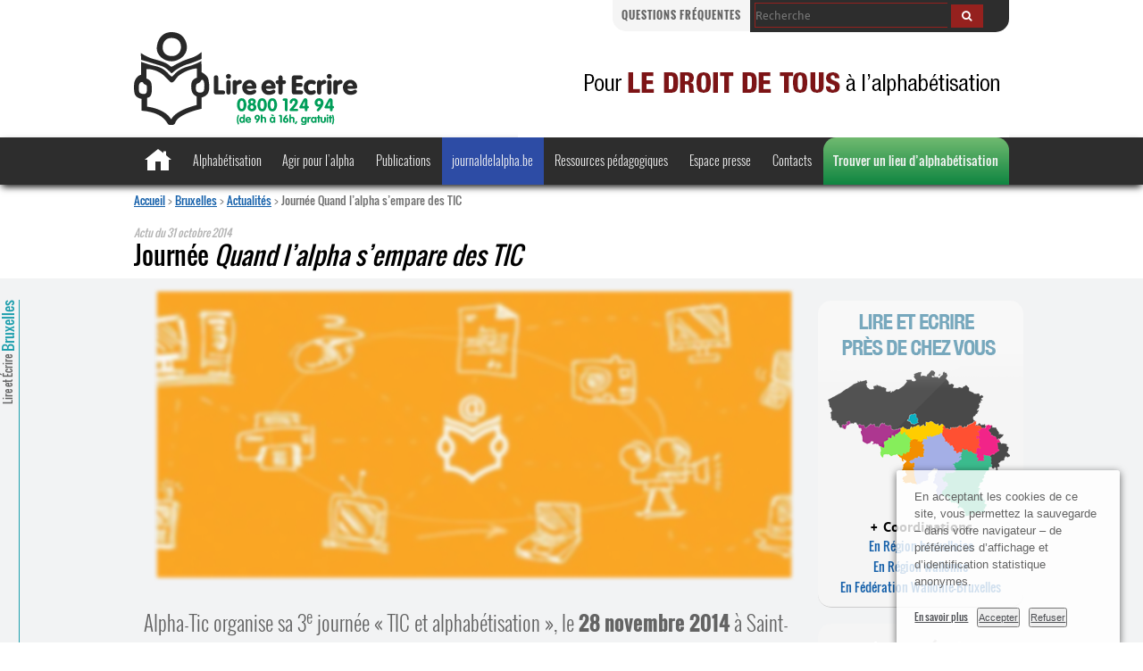

--- FILE ---
content_type: text/html; charset=utf-8
request_url: https://lire-et-ecrire.be/Journee-Quand-l-alpha-s-empare-des
body_size: 13265
content:

<!DOCTYPE html>
<!--[if lt IE 7 ]> <html dir="ltr" lang="fr" xmlns="http://www.w3.org/1999/xhtml" xml:lang="fr" class="ltr fr no-js ie ie6"> <![endif]-->
<!--[if IE 7 ]> <html dir="ltr" lang="fr" xmlns="http://www.w3.org/1999/xhtml" xml:lang="fr" class="ltr fr no-js ie ie7"> <![endif]-->
<!--[if IE 8 ]> <html dir="ltr" lang="fr" xmlns="http://www.w3.org/1999/xhtml" xml:lang="fr" class="ltr fr no-js ie ie8"> <![endif]-->
<!--[if IE 9 ]> <html dir="ltr" lang="fr" xmlns="http://www.w3.org/1999/xhtml" xml:lang="fr" class="ltr fr no-js ie ie9"> <![endif]-->
<!--[if (gt IE 9)|!(IE)]><!--> <html dir="ltr" lang="fr" xmlns="http://www.w3.org/1999/xhtml" xml:lang="fr" class="ltr fr no-js"> <!--<![endif]-->
<head>
<script type='text/javascript'>/*<![CDATA[*/(function(H){H.className=H.className.replace(/\bno-js\b/,'js')})(document.documentElement);/*]]>*/</script>
<title>Journée Quand l’alpha s’empare des TIC - Lire et Écrire</title>
<meta name="description" content="Alpha-Tic organise sa 3e journ&#233;e &#171; TIC et alphab&#233;tisation &#187;, le 28 novembre 2014 &#224; Saint-Gilles." />
<link rel="canonical" href="https://lire-et-ecrire.be/Journee-Quand-l-alpha-s-empare-des" />
<meta http-equiv="Content-Type" content="text/html; charset=utf-8" />


<link rel="alternate" type="application/rss+xml" title="Syndiquer tout le site" href="spip.php?page=backend" />


<meta name="viewport" content="width=device-width" />
<link rel='stylesheet' href='local/cache-css/908841793a2b1e3a0bd6725f552c3082.css?1769163543' type='text/css' />








<script>/*<![CDATA[*/
var blocs_replier_tout = 0;
var blocs_slide = 'slow';
var blocs_title_sep = /\|\|/g;
var blocs_title_def = 'Déplier||Replier';
var blocs_js_cookie = '';

/*]]>*/</script><script>
var mediabox_settings={"auto_detect":true,"ns":"box","tt_img":true,"sel_g":"#documents_portfolio a[type='image\/jpeg'],#documents_portfolio a[type='image\/png'],#documents_portfolio a[type='image\/gif']","sel_c":".mediabox","str_ssStart":"Diaporama","str_ssStop":"Arr\u00eater","str_cur":"{current}\/{total}","str_prev":"Pr\u00e9c\u00e9dent","str_next":"Suivant","str_close":"Fermer","str_loading":"Chargement\u2026","str_petc":"Taper \u2019Echap\u2019 pour fermer","str_dialTitDef":"Boite de dialogue","str_dialTitMed":"Affichage d\u2019un media","splash_url":"","lity":{"skin":"_simple-dark","maxWidth":"90%","maxHeight":"90%","minWidth":"400px","minHeight":"","slideshow_speed":"2500","opacite":"0.9","defaultCaptionState":"expanded"}};
</script>
<!-- insert_head_css -->





































<script type='text/javascript' src='local/cache-js/533a039c6db3aef54be4cb3b30ca3c28.js?1767628142'></script>












<!-- insert_head -->









<script type="text/javascript"><!-- 
                var cibcXiti = "";var cibcIdga = ""; function cibcPath(){var cipath=window.location.pathname;cipath=cipath.substring(0,cipath.lastIndexOf("/"));if(cipath===-1)cipath="/";else cipath=cipath+"/";return cipath}function cibcHref(){return window.location.protocol+"//"+window.location.host+cibcPath()}function cibcHrefSansParam() {var cihref = document.location.href; var n = cihref.indexOf("&cibcOptOut"); if (n > 1){cihref = cihref.substring(0,n);} n = cihref.indexOf("&cibcIDGA"); if (n > 1){cihref = cihref.substring(0,n);} return cihref;}function cibcGetExpireDate(){var cookieTimeout=34128000000;var date=new Date();date.setTime(date.getTime()+cookieTimeout);var expires="expires="+date.toGMTString();return expires}function cibcSetCookie(nom,valeur){document.cookie=nom+"="+valeur+";"+cibcGetExpireDate()+"; path="+cibcPath()}function cibcSetCookieConsentOui(){document.cookie="cibcConsent=oui;"+cibcGetExpireDate()+" ; path="+cibcPath()}function cibcSetCookieConsentNon(){document.cookie="cibcConsent=non;"+cibcGetExpireDate()+" ; path="+cibcPath()}function cibcGetCookie(NomDuCookie){if(document.cookie.length>0){begin=document.cookie.indexOf(NomDuCookie+"=");if(begin!=-1){begin+=NomDuCookie.length+1;end=document.cookie.indexOf(";",begin);if(end==-1)end=document.cookie.length;return unescape(document.cookie.substring(begin,end))}}return ""}function cibcGetCookieConsent(){consentCookie=cibcGetCookie("cibcConsent");if(!consentCookie){if(1==2){cibcSetCookieConsentOui();consentCookie="oui"}}return consentCookie}function cibcGetUrlParam(name){name=name.replace(/[\[]/,"\\[").replace(/[\]]/,"\\]");var regex=new RegExp("[\?&]"+name+"=([^&#]*)");var results=regex.exec(window.location.search);if(results==null)return "";else return results[1]}function cibcFade(element){var op=1;var ua=navigator.userAgent.toLowerCase();var isIE=false;if(ua.indexOf("msie")!=-1){isIE=true}var timer=setInterval(function(){if(op<=0.1){clearInterval(timer);element.parentNode.removeChild(element)}else{element.style.opacity=op;if(isIE===true){element.style.filter="alpha(opacity="+op*100+")"}op-=op*0.1}},50)}function cibcDemander(){if(cibcGetCookie("spip_admin")&&3==2){cibcSetCookieConsentOui()}else{var bodytag=document.getElementsByTagName("body")[0];var div=document.createElement("div");div.setAttribute("id","banniere-cookie");div.innerHTML=decodeURIComponent("%3Cdiv%20class%3D%22cicb_texte%22%3E%3Cp%3EEn%20acceptant%20les%20cookies%20de%20ce%20site%2C%20vous%20permettez%20la%20sauvegarde%20%E2%80%93%20dans%20votre%20navigateur%20%E2%80%93%20de%20pr%C3%A9f%C3%A9rences%20d%E2%80%99affichage%20et%20d%E2%80%99identification%20statistique%20anonymes.%3C%2Fp%3E%3C%2Fdiv%3E%3Cdiv%20class%3D%22cicb_boutons%22%3E%3Ca%20class%3D%22bouton%20savoir%22%20href%3D%22.%2Fspip.php%3Farticle13450%26lang%3Dfr%23cookies%22%20title%3D%22En%20savoir%20plus%20sur%20la%20gestion%20des%20cookies%22%3EEn%20savoir%20plus%3C%2Fa%3E%3Cbutton%20type%3D%22button%22%20class%3D%22bouton%20accepte%22%20onclick%3D%22javascript%3AcibcAccepte%28%29%22%20%20title%3D%22Accepter%20les%20cookies%22%3EAccepter%3C%2Fbutton%3E%3Cbutton%20type%3D%22button%22%20class%3D%22bouton%20refus%22%20onclick%3D%22javascript%3AcibcRefuse%28%29%22%20%20title%3D%22Refuser%20les%20cookies%22%3ERefuser%3C%2Fbutton%3E%3C%2Fdiv%3E");bodytag.insertBefore(div,bodytag.firstChild);cibcSetCookie("cibcInit","oui");}}function cibcRefuse(){cibcSetCookieConsentNon();var element = document.getElementById("banniere-cookie"); element.parentNode.removeChild(element);}function cibcAccepte(){cibcSetCookieConsentOui();var element=document.getElementById("banniere-cookie");element.parentNode.removeChild(element)}function cibcRemoveMe(){cibcSetCookieConsentOui();var element=document.getElementById("banniere-cookie");cibcFade(element)}function cibcRetour(){divRetour = document.getElementById("cibcRetour");if(divRetour!=null){if(divRetour.firstChild.className=="cibcRetour"){divRetour.firstChild.href = document.referrer;}}}function cibcOptOutExterne(){if(1==2 || document.getElementById("cibcSavoirPlus")!=null  || cibcHrefSansParam() == cibcHref() + decodeURIComponent(".%2Fspip.php%3Farticle13450%26lang%3Dfr%23cookies")){var cibcLiens=document.getElementsByTagName("a");for(var i=0;i<cibcLiens.length;i++){if(cibcLiens[i].className.substring(0,10)=="cibcOptOut"){cibcLiens[i].id="cibc"+i;cibcLiens[i].setAttribute("onclick","cibcCreerImg(this.id); return false;");cibcTableauOptOutExterne["cibc"+i]=cibcLiens[i].href;cibcLiens[i].href=""}}}}function cibcCreerImg(i){if(cibcTableauOptOutExterne[i]!==undefined&&cibcTableauOptOutExterne[i]){var element=document.getElementById(i);var img=document.createElement("img");img.setAttribute("src",cibcTableauOptOutExterne[i]);element.insertBefore(img,element.firstChild);cibcTableauOptOutExterne[i]=""}return false}function cibcAfficheLien(valeur_param,valeur_cookie){if(1==2 || document.getElementById("cibcSavoirPlus")!=null  || cibcHrefSansParam() == cibcHref() + decodeURIComponent(".%2Fspip.php%3Farticle13450%26lang%3Dfr%23cookies")){divOptout=document.getElementById("cibcOptOut"+valeur_param);if(divOptout!=null){divOptout.firstChild.className="spip_in";if(valeur_cookie&&valeur_cookie!="non"){divOptout.style.display="none"}else{divOptout.style.display="inline"}}divOptin=document.getElementById("cibcOptIn"+valeur_param);if(divOptin!=null){divOptin.firstChild.className="spip_in";if(valeur_cookie&&valeur_cookie!="non"){divOptin.style.display="inline"}else{divOptin.style.display="none"}}}}function cibcOptOut(){if (cibcGetCookieConsent()!="oui") {return "oui";} else {return "non";}consentCookie=cibcGetCookieConsent();if(consentCookie=="oui")return"non";else if(consentCookie=="non")return"oui";else return ""}function cibcOptOutXITI(){if (cibcGetCookieConsent()!="oui") {return "oui";} else {return "non";}return cibcXiti}function cibcOptOutGA(){if (cibcGetCookieConsent()!="oui") {return "oui";} else {return "non";}return cibcIdga}function cibcLoad(){var consentCookie=cibcGetCookieConsent();var cibcParams=[];var cibcCookies=[];cibcParams[0]="CIBC";cibcCookies[0]="";cibcRetour();var paramUrl=cibcGetUrlParam("cibcOptOut");if(paramUrl=="oui"){cibcSetCookieConsentNon();consentCookie="non";for(var i=1;i<cibcCookies.length;i++){if(cibcCookies[i]){cibcSetCookie("cibcOptOut"+cibcParams[i],"oui")};cibcCookies[i]="oui";}}if(paramUrl=="non"){cibcSetCookieConsentOui();consentCookie="oui";for(var i=1;i<cibcCookies.length;i++){if(cibcCookies[i]){cibcSetCookie("cibcOptOut"+cibcParams[i],"non")};cibcCookies[i]="non";}}if(!consentCookie){if(1==2){cibcSetCookieConsentOui();consentCookie="oui"}else{cibcDemander()}}var divOptout="";var divOptin="";if(consentCookie=="oui")cibcCookies[0]="non";else if(consentCookie=="non")cibcCookies[0]="oui";for(var i=0;i<cibcParams.length;i++){cibcAfficheLien(cibcParams[i],cibcCookies[i]);}}var cibcTableauOptOutExterne=[];if(window.jQuery){jQuery(document).ready(function($){cibcLoad()})}else{window.onload=function(){cibcLoad()}}
                 -->
                </script><link rel="shortcut icon" href="local/cache-gd2/3b/20125795b1979063313bd83a0e42b4.ico?1760606623" type="image/x-icon" />
<link rel="apple-touch-icon" sizes="57x57" href="local/cache-gd2/03/9d5c9ed6e25796219fadefa497095d.png?1760606623" />
<link rel="apple-touch-icon" sizes="114x114" href="local/cache-gd2/af/166d120026049d07ac81fe78d01fdc.png?1760606623" />
<link rel="apple-touch-icon" sizes="72x72" href="local/cache-gd2/fa/e6e44a99f24d3ab8721fafd406961d.png?1760606623" />
<link rel="apple-touch-icon" sizes="144x144" href="local/cache-gd2/db/7782b36a652f5b014809ee71693270.png?1760606623" />
<link rel="apple-touch-icon" sizes="60x60" href="local/cache-gd2/92/0b3d31589302a59a33e563f7733740.png?1760606623" />
<link rel="apple-touch-icon" sizes="120x120" href="local/cache-gd2/8f/ae45f3c2adfd2bc239738eed255e89.png?1760606623" />
<link rel="apple-touch-icon" sizes="76x76" href="local/cache-gd2/8e/bc589b250e07eae6791ad637becb50.png?1760606623" />
<link rel="icon" type="image/png" href="local/cache-gd2/f3/d5960e0600bf10bf2238202d0c1225.png?1760606623" sizes="96x96" />
<link rel="icon" type="image/png" href="local/cache-gd2/9d/389978653a32b327aa4095c09167c6.png?1760606623" sizes="16x16" />
<link rel="icon" type="image/png" href="local/cache-gd2/f7/0443f4cea4ec5ff3a260ed78a23ef6.png?1760606623" sizes="32x32" />
<link rel="icon" type="image/png" href="local/cache-gd2/e4/b8f5a2330d04188bb812ab1056f4ac.png?1760606623" sizes="192x192" />
<meta name="msapplication-TileImage" content="local/cache-gd2/af/166d120026049d07ac81fe78d01fdc.png?1760606623" />

<meta name="msapplication-TileColor" content="#c29393" />
<meta name="theme-color" content="#c29393" />
<script type='text/javascript'>var CONFIG_WMODE = 'opaque';</script>

<meta name="twitter:card" content="summary" />
	<meta property="og:locale" content="fr_FR" />



	<meta property="og:site_name" name="twitter:site" content="Lire et Écrire Bruxelles" />
	<meta property="og:url" name="twitter:url" content="https://lire-et-ecrire.be/Journee-Quand-l-alpha-s-empare-des" />
	<meta property="og:type" content="article" />
	<meta property="og:title" name="twitter:title" content="Journée Quand l’alpha s’empare des TIC" />
	<meta property="og:description" name="twitter:description" content="Alpha-Tic organise sa 3e journée &#171; TIC et alphabétisation &#187;, le 28 novembre 2014 à Saint-Gilles." />
	<meta property="og:image" content="https://lire-et-ecrire.be/local/cache-vignettes/L704xH282/arton13066-81a23.jpg?1760827325" />
	<meta name="twitter:image" content="https://lire-et-ecrire.be/local/cache-gd2/70/b3a095ba73dfa304c9a4c163fb4fe0.jpg?1760827325" />
	<meta property="og:image:width" content="704" />
	<meta property="og:image:height" content="282" />




<!-- mes scripts -->

<!-- À supprimer ?  -->
<script id="ne_pas_compresser_slick" src="squelettes/js/slick/slick.min.js" type="text/javascript"></script>



<meta name="generator" content="SPIP 4.4.7" />



<!--[if gte IE 9]>
  <style type="text/css">
    .gradient {
       filter: none;
    }
  </style>
<![endif]-->
<!-- HTML5 shim and Respond.js IE8 support of HTML5 elements and media queries -->
		<!--[if lt IE 9]>
		<script src="squelettes/assets/js/html5shiv.js"></script>
		<script src="squelettes/assets/js/respond.min.js"></script>
		<![endif]-->



<script type="text/javascript">
    $(document).ready(function(){
      $('.carrousel-slick').slick({
		dots: true,
		infinite: true,
		speed: 300,
		slidesToShow: 1,
		adaptiveHeight: true,
		autoplay: true,
		autoplaySpeed: 7000,
		arrows: true,
		appendArrows: '#slider-nav',
		appendDots: '#slider-dots',
		fade: true,
		speed:300
      });
    });
</script>

<!-- À supprimer ?  -->



<link rel="icon" type="image/png" href="squelettes/favicon.png" />
<link rel="shortcut icon" type="image/png" href="squelettes/favicon.png" /></head>

<body class="pas_surlignable page_article article13066">
	<div id="entete">
				<div class="sub-nav">
			<div class="containeur1" id="sub-nav">
			 	<div class="search_bar">
                   
<form class="navbar-form" action="spip.php?page=recherche" method="get">
 <div class="input-group">
	<input name="page" value="recherche" type="hidden"
>
	
	<input type="search" class="form-control"  placeholder="Recherche" size="10" name="recherche" id="recherche" accesskey="4" autocapitalize="off" autocorrect="off" />
	<div class="input-group-btn">
	<button type="submit" class="btn btn-inverse" value="&gt;&gt;" title="Rechercher" ><i class="fa fa-search"></i></button>
	</div>
 </div>

</form>



                </div>  
               <p>
	            <a href="spip.php?rubrique27" title="Questions fréquentes">Questions fréquentes</a>
				
                </p>
           </div>
         </div>		<header>
        <div class="containeur1">
            
            <div class="logo"><a href="https://lire-et-ecrire.be" title="accueil"><img src="squelettes/styles/img/logo_lee.svg" alt="" /><br /></a></div>
            
            
            
            <div class="event_box"></div>
            
            
        </div>
        </header>		<nav id="horizontal2023">
		<input type="checkbox" id="burger-click" aria-hidden="true">
		<label for="burger-click" class="burger" aria-hidden="true">
			Menu
			<span class="burger-ligne"></span>
			<span class="burger-ligne"></span>
			<span class="burger-ligne"></span>
		</label>
		<div class="containeur1">
			<ul class="menu-liste menu-items" data-depth="0">
				<li class="menu-entree item menu-items__item menu-items__item_accueil home">
					<a href="./" class="menu-items__lien"><span><img src="squelettes/styles/img/home.svg" alt="Accueil"></span></a>
				</li>
				<li class="menu-entree item menu-items__item menu-items__item_objet menu-items__item_rubrique dropdown">
					<a href="spip.php?rubrique21" class="menu-items__lien">Alphabétisation</a>
					<input type="checkbox" id="clic-alpha" class="deroule-clic" aria-hidden="true">
					<label for="clic-alpha" class="deroule" aria-hidden="true">
						Sous-menu
						<span class="fleche-bas"></span>
					</label>
					<ul class="menu-liste menu-items" data-depth="1">
						<li class="menu-entree item menu-items__item menu-items__item_objet menu-items__item_article">
							<a href="./14" class="menu-items__lien">Qu’est-ce que l’alphabétisation<small class="fine d-inline">&nbsp;</small>?</a>
						</li>
						<li class="menu-entree item menu-items__item menu-items__item_objet menu-items__item_article">
							<a href="./13564" class="menu-items__lien">Qu’est-ce que Lire et Écrire<small class="fine d-inline">&nbsp;</small>?</a>
						</li>
						<li class="menu-entree item menu-items__item menu-items__item_objet menu-items__item_article">
							<a href="./14542" class="menu-items__lien">Nos revendications</a>
						</li>
						
						<li class="menu-entree item menu-items__item menu-items__item_objet menu-items__item_article">
							<a href="./5107" class="menu-items__lien">Trouver un lieu d’alphabétisation</a>
						</li>
						
						<li class="menu-entree item menu-items__item menu-items__item_objet menu-items__item_article">
							<a href="./13565" class="menu-items__lien">Questions fréquentes</a>
						</li>
					</ul>
				</li>
				<li class="menu-entree item menu-items__item menu-items__item_objet menu-items__item_rubrique dropdown">
					<a href="spip.php?rubrique22" class="menu-items__lien">Agir pour l’alpha</a>
					<input type="checkbox" id="clic-agir" class="deroule-clic" aria-hidden="true">
					<label for="clic-agir" class="deroule" aria-hidden="true">
						Sous-menu
						<span class="fleche-bas"></span>
					</label>
					<ul class="menu-liste menu-items" data-depth="1">
						<li class="menu-entree item menu-items__item menu-items__item_objet menu-items__item_article">
							<a href="./5110" class="menu-items__lien">Être formateur</a>
						</li>
						<li class="menu-entree item menu-items__item menu-items__item_objet menu-items__item_article">
							<a href="./14124" class="menu-items__lien">Formations pour travailleurs et bénévoles</a>
						</li>
						<li class="menu-entree item menu-items__item menu-items__item_objet menu-items__item_rubrique">
							<a href="spip.php?rubrique1405" class="menu-items__lien">Formations mixtes <cite>Regards croisés</cite></a>
						</li>
						<li class="menu-entree item menu-items__item menu-items__item_objet menu-items__item_mot">
							<a href="spip.php?mot41" class="menu-items__lien">Offres d’emploi à Lire et Écrire</a>
						</li>
					</ul>
				</li>
				<li class="menu-entree item menu-items__item menu-items__item_objet menu-items__item_rubrique dropdown">
					<a href="spip.php?rubrique1279" class="menu-items__lien">Publications</a>
					<input type="checkbox" id="clic-publi" class="deroule-clic" aria-hidden="true">
					<label for="clic-publi" class="deroule" aria-hidden="true">
						Sous-menu
						<span class="fleche-bas"></span>
					</label>
					<ul class="menu-liste menu-items" data-depth="1">
						<li class="menu-entree item menu-items__item menu-items__item_lien">
							<a href="./spip.php?rubrique1279&amp;mots%5B%5D=47" class="menu-items__lien">Journal de l’alpha</a>
						</li>
						<li class="menu-entree item menu-items__item menu-items__item_lien">
							<a href="./spip.php?rubrique1279&amp;mots%5B%5D=31" class="menu-items__lien">Recherches et études</a>
						</li>
						<li class="menu-entree item menu-items__item menu-items__item_lien">
							<a href="./spip.php?rubrique1279&amp;mots%5B%5D=42" class="menu-items__lien">Ressources pédagogiques</a>
						</li>
						<li class="menu-entree item menu-items__item menu-items__item_lien">
							<a href="./spip.php?rubrique1279&amp;mots%5B%5D=212" class="menu-items__lien">Tests de positionnement</a>
						</li>
						<li class="menu-entree item menu-items__item menu-items__item_lien">
							<a href="./spip.php?rubrique1279&amp;mots%5B%5D=45" class="menu-items__lien">Réalisations d’apprenant<span aria-hidden="true">·</span>es</a>
						</li>
						<li class="menu-entree item menu-items__item menu-items__item_lien">
							<a href="./spip.php?rubrique1279&amp;mots%5B%5D=56" class="menu-items__lien">Lectures pour tous</a>
						</li>
					</ul>
				</li>
				<li class="menu-entree item menu-items__item menu-items__item_lien ja_web2023">
					<a href="https://journaldelalpha.be/" class="menu-items__lien">journaldelalpha.be</a>

				</li>
				<li class="menu-entree item menu-items__item menu-items__item_lien dropdown">
					<a href="./spip.php?rubrique1279&amp;mots%5B%5D=42" class="menu-items__lien">Ressources pédagogiques</a>
					<input type="checkbox" id="clic-peda" class="deroule-clic" aria-hidden="true">
					<label for="clic-peda" class="deroule" aria-hidden="true">
						Sous-menu
						<span class="fleche-bas"></span>
					</label>
					<ul class="menu-liste menu-items" data-depth="1">
						<li class="menu-entree item menu-items__item menu-items__item_objet menu-items__item_article">
							<a href="./14336" class="menu-items__lien">Cadre de référence pédagogique</a>
						</li>
						<li class="menu-entree item menu-items__item menu-items__item_objet menu-items__item_article">
						<a href="./16250" class="menu-items__lien">Box numérique pour l’alpha</cite></a>
						</li>
						<li class="menu-entree item menu-items__item menu-items__item_objet menu-items__item_article">
							<a href="./15115" class="menu-items__lien">Méthode <cite>Comprendre et parler</cite></a>
						</li>
						<li class="menu-entree item menu-items__item menu-items__item_objet menu-items__item_article">
							<a href="./5267" class="menu-items__lien">Mallettes <cite>Bienvenue en Belgique</cite></a>
						</li>
						<li class="menu-entree item menu-items__item menu-items__item_lien">
							<a href="./spip.php?rubrique1279&amp;mots%5B%5D=42" class="menu-items__lien">Toutes les ressources…</a>
						</li>
					</ul>
				</li>
				<li class="menu-entree item menu-items__item menu-items__item_objet menu-items__item_mot dropdown">
					<a href="spip.php?mot40" class="menu-items__lien">Espace presse</a>
					<input type="checkbox" id="clic-presse" class="deroule-clic" aria-hidden="true">
					<label for="clic-presse" class="deroule" aria-hidden="true">
						Sous-menu
						<span class="fleche-bas"></span>
					</label>
					<ul class="menu-liste menu-items" data-depth="1">
						<li class="menu-entree item menu-items__item menu-items__item_objet menu-items__item_mot">
							<a href="spip.php?mot40" class="menu-items__lien">Communiqués, dossiers…</a>
						</li>
						<li class="menu-entree item menu-items__item menu-items__item_objet menu-items__item_article">
							<a href="./9" class="menu-items__lien">Questions fréquentes</a>
						</li>
						<li class="menu-entree item menu-items__item menu-items__item_objet menu-items__item_rubrique">
							<a href="spip.php?rubrique1135" class="menu-items__lien">Campagnes</a>
						</li>
						<li class="menu-entree item menu-items__item menu-items__item_objet menu-items__item_article">
							<a href="./5224" class="menu-items__lien">Notre charte</a>
						</li>
						<li class="menu-entree item menu-items__item menu-items__item_objet menu-items__item_article">
							<a href="./11101" class="menu-items__lien">Logos</a>
						</li>
					</ul>
				</li>
				<li class="menu-entree item menu-items__item menu-items__item_page-speciale contact">
					<a href="spip.php?page=contact" class="menu-items__lien">Contacts</a>
				</li>
				<li class="menu-entree item menu-items__item menu-items__item_objet menu-items__item_article lieu_alpha2023">
					<a href="./5107" class="menu-items__lien">Trouver un lieu d’alphabétisation</a>
				</li>
			</ul>
		</div>
	</nav>



		<div class="mobile search_bar">
			<div class="lieu_alpha"><a href="spip.php?article5107" title="Trouver un lieu d'alphabétisation">Trouver un lieu d’alphabétisation</a></div>
			
<form class="navbar-form" action="spip.php?page=recherche" method="get">
 <div class="input-group">
	<input name="page" value="recherche" type="hidden"
>
	
	<input type="search" class="form-control"  placeholder="Recherche" size="10" name="recherche" id="recherche" accesskey="4" autocapitalize="off" autocorrect="off" />
	<div class="input-group-btn">
	<button type="submit" class="btn btn-inverse" value="&gt;&gt;" title="Rechercher" ><i class="fa fa-search"></i></button>
	</div>
 </div>

</form>



		</div>	</div>
	<div class="containeur">
		<div class="containeur1"><!-- -->
			<p class="arbo"><a href="https://lire-et-ecrire.be/">Accueil</a> &gt; <a href="bruxelles">Bruxelles</a> &gt; <a href="Actualites-Bruxelles">Actualités</a> &gt; <strong class="on">Journée Quand l’alpha s’empare des TIC</strong></p>

			
			 
				<div class="date">Actu du <time datetime="2014-10-31 10:45:17">31&nbsp;octobre 2014</time></div>
			 
			

			<div class="rightfloat">
				
				<h1 class="crayon article-titre-13066 surlignable titreart">Journée <cite>Quand l’alpha s’empare des TIC</cite></h1>
				
			</div>
		</div>
<div class="page page_id_rubrique page_id_rubrique2" id="rub2">
	
	<div class="main">
	<div class="flex_lisere">
	<div class="lisere"><a href="bruxelles" class="lisere_texte">Lire et Écrire<span class="lisere_nom"> Bruxelles</span></a></div>
	<div class="containeur1">
	<div class="containeur2">
		
					<div class="wrapper hfeed">
					<div class="content hentry" id="content">
			
			<div class="cartouche pas_flou_">
				 <div class="cartouche_fond" style="background-image: url('local/cache-gd2/ec/5e861f8dc3788d8dd88b6a5e8e8605.jpg?1760827325');"></div>
				<div class="cartouche_gris"></div>
				<div class="cartouche_vignette"><a href="IMG/logo/arton13066.jpg?1582567209"><img
	src="local/cache-vignettes/L704xH282/arton13066-81a23.jpg?1760827325" class='spip_logo' width='704' height='282'
	alt="" /></a></div>
			</div>
			
			<div id="article_corps">
				<div class="crayon article-chapo-13066 chapo surlignable"><p>Alpha-Tic organise sa 3<sup>e</sup> journée &#171;&nbsp;TIC et alphabétisation&nbsp;&#187;, le <strong>28&nbsp;novembre 2014</strong> à Saint-Gilles.</p></div>
				<div class="crayon article-texte-13066 texte surlignable"><p>La plateforme <a href="http://www.alpha-tic.be/" class="spip_out" rel="external">Alpha-Tic</a> – portée par des formateurs de Lire et Écrire Bruxelles – développe des outils d’information, de partage et de dialogue à propos des technologies de l’information et de la communication (TIC) et du multimédia, au service de l’alphabétisation.</p>
<h2 class="spip" id='Programme'>Programme</h2><ul class="spip" role="list"><li> 8h45 – Accueil des participants.</li><li> 9h15 – <strong>Introduction de la journée</strong><br class='manualbr' />Jacqueline Michaux, coordinatrice générale pédagogique Éducation permanente, Lire et Écrire Bruxelles.</li><li> 9h30 – <strong><cite>Artsmulticulturels</cite></strong><br class='manualbr' />Le blog d’un atelier d’apprenants en alphabétisation au WIELS.<br class='manualbr' />Patricia Fernandez, formatrice TIC au Centre alpha Saint-Gilles, Lire et Écrire Bruxelles.</li><li> 10h15 – <strong><cite>Les énergies sont-elles un luxe&nbsp;?</cite><span style="font-weight:normal;">,</span> <cite>Le logement</cite><span style="font-weight:normal;">,</span> <cite>La chasse aux chômeurs</cite><span style="font-weight:normal;">…</span></strong><br class='manualbr' />Présentation de diaporamas réalisés dans le cadre d’ateliers d’Éducation permanente du Centre de développement et d’animation schaerbeekois (CEDAS).<br class='manualbr' />Thierry Barez, directeur du CEDAS.</li><li> 11h00 – Pause café</li><li> 11h15 – <strong><cite>Comment ça va, Molenbeek&nbsp;?</cite></strong><br class='manualbr' />Film réalisé par des apprenants de l’asbl La Rue en collaboration avec le CVB-VIDEP.<br class='manualbr' />Aurélia Pfend, animatrice cinéaste CVB-VIDEP.</li><li> 12h30 – Pause sandwich.</li><li> 13h30 – <strong>Présentation des ateliers</strong><br class='manualbr' />CF2m, Fobagra, Centre doc du Collectif alpha, CVB-VIDEP, groupe de travail TIC de Lire et Écrire Bruxelles.</li><li> 15h00 – <strong>Clôture de la journée</strong><br class='manualbr' />Fabien Masson, coordinateur TIC-FSE, Lire et Écrire Bruxelles.</li></ul>
<p>À l’Université populaire de Bruxelles<br class='autobr' />
rue de la Victoire 26<br class='autobr' />
1060 Bruxelles</p>
<h2 class="spip" id='Infos'>Infos</h2>
<p>Inscriptions pour le 21&nbsp;novembre 2014 au plus tard&nbsp;:<br class='autobr' />
Fabien Masson, coordinateur TIC-FSE, Lire et Écrire Bruxelles,<br class='autobr' />
<a href="mailto:fabien.masson@lire-et-ecrire.be" class="spip_mail">fabien.masson@lire-et-ecrire.be</a> – <a href="tel:+32-24-12-56-10">02&nbsp;412&nbsp;56&nbsp;10</a></p>
<p><a href="http://bruxelles.lire-et-ecrire.be/images/documents/20141128_alpha-tic_programmme.pdf" class="spip_out" rel="external">Téléchargez l’invitation</a> (PDF).</p></div>
			</div>

			
			

			

			
			
	
			
			
			

			
			

			
			

			

					</div><!--.content-->
					</div><!--.wrapper-->
		</div><!--.containeur2-->
		<div class='ajaxbloc' data-ajax-env='sXbZVpCEH01SG5Fjb4xW76Q+yG3X8PKFQraImPOmpmGaLfKMRF2riondfWLukkl6PSResLw7VkshN1Rul5GspM5RhaBV8FsPjSTcO5rFpSnFtgDNnl/syvWTw8gUfLtpp3sL6k3MM+R5VLQOXzC+m/SBDz/xHaQJZ40JxD6JmyLrKaE7UdyBDx5cPghLqVsLerqHIb5mU1vJBcuUnhZ3DQmof6O0e66k9c9s3rz9FcZPLAQPlKzN3m5SsrW1P5lE+pyHCa1himZ3Fj+NTXy8kddBAkxc/A==' data-origin="Journee-Quand-l-alpha-s-empare-des">
            <div class="sidebar curve bloc">
                
                
                <div class="map_box">
                  <a href="spip.php?page=map" class="mediabox"><img src="squelettes/styles/img/images/04b.png" alt="Lire et Écrire près de chez vous"/></a>
                  <h4>+ Coordinations</h4>
                  <p>
						<a href="https://lire-et-ecrire.be/spip.php?rubrique2">En Région bruxelloise</a>
						<br/><a href="https://lire-et-ecrire.be/spip.php?rubrique31">En Région wallonne</a>
						<br/><a href="https://lire-et-ecrire.be/spip.php?rubrique30">En Fédération Wallonie-Bruxelles</a>
					</p>
</div>     			<div class='cssmenu'>
	                
	                  
	                  <a href="bruxelles" title="Bruxelles">
	                   <span class="lee_region" style="margin-bottom:0;font-family: 'Merriweather Sans', sans-serif;">Lire et Écrire</span><h2>Bruxelles</h2>
	                  </a>
	                  
	                    
	                    
	                    
	                    
	                   
	                   		<ul class="menu-liste menu-items" data-depth="0">
		<li class="menu-entree item menu-items__item menu-items__item_objet menu-items__item_rubrique">
		<a href="Qui-sommes-nous-204" class="menu-items__lien">Qui sommes-nous&nbsp;?</a>
				<ul class="menu-liste menu-items" data-depth="1">
		<li class="menu-entree item menu-items__item menu-items__item_objet menu-items__item_article">
				<a href="Analphabetisme-et-illettrisme" class="menu-items__lien">Analphabétisme et illettrisme</a>
			</li>
			
			<li class="menu-entree item menu-items__item menu-items__item_objet menu-items__item_article">
				<a href="L-alphabetisation-populaire" class="menu-items__lien">L&#8217;alphabétisation populaire</a>
			</li>
			
			<li class="menu-entree item menu-items__item menu-items__item_objet menu-items__item_article">
				<a href="Le-mouvement-Lire-et-Ecrire-13419" class="menu-items__lien">Le mouvement Lire et Écrire</a>
			</li>
			
			<li class="menu-entree item menu-items__item menu-items__item_objet menu-items__item_article">
				<a href="Nos-missions-13423" class="menu-items__lien">Nos missions</a>
			</li>
			 
			<li class="menu-entree item menu-items__item menu-items__item_objet menu-items__item_rubrique"><a class="menu-items__lien suite" href="Qui-sommes-nous-204">... Tous les articles</a></li>
		
	</ul> 
		</li>
		<li class="menu-entree item menu-items__item menu-items__item_objet menu-items__item_rubrique on active">
		<a href="Actualites-Bruxelles" class="menu-items__lien">Actualités</a>
				<ul class="menu-liste menu-items" data-depth="1">
		<li class="menu-entree item menu-items__item menu-items__item_objet menu-items__item_rubrique rub225">
			<a href="Offres-d-emploi-du-secteur-a-Bruxelles" class="menu-items__lien">Offres d&#8217;emploi du secteur à Bruxelles</a>
		</li>                                                                                                                                                                                                                                                                                                                                                                        
		
		 
	
			
			
			<li class="menu-entree item menu-items__item menu-items__item_objet menu-items__item_article">
				<a href="Il-reste-encore-demain-aux-Jeudis-du-Cinema" class="menu-items__lien"><cite>Il reste encore demain</cite>  aux Jeudis du Cinéma</a>
			</li>
			
			<li class="menu-entree item menu-items__item menu-items__item_objet menu-items__item_article">
				<a href="Vos-realites-nos-enjeux-construisons-ensemble-les-solutions" class="menu-items__lien">Vos réalités, nos enjeux&nbsp;: construisons ensemble les solutions</a>
			</li>
			
			<li class="menu-entree item menu-items__item menu-items__item_objet menu-items__item_article">
				<a href="Les-figures-de-l-ombre-aux-Jeudis-du-Cinema" class="menu-items__lien"><cite>Les figures de l&#8217;ombre</cite>  aux Jeudis du Cinéma</a>
			</li>
			
			<li class="menu-entree item menu-items__item menu-items__item_objet menu-items__item_article">
				<a href="CPAS" class="menu-items__lien">Comment monter un dossier CPAS, à la suite d&#8217;une exclusion du chômage</a>
			</li>
			 
			<li class="menu-entree item menu-items__item menu-items__item_objet menu-items__item_rubrique"><a class="menu-items__lien suite" href="Actualites-Bruxelles">... Tous les articles</a></li>
		
	</ul> 
		</li>
		<li class="menu-entree item menu-items__item menu-items__item_objet menu-items__item_rubrique">
		<a href="Accueil-et-orientation-du-public-a-Bruxelles" class="menu-items__lien">Accueil et orientation du public à Bruxelles</a>
				<ul class="menu-liste menu-items" data-depth="1">
		<li class="menu-entree item menu-items__item menu-items__item_objet menu-items__item_article">
				<a href="8-points-accueil" class="menu-items__lien">8 Points Accueil</a>
			</li>
			
			<li class="menu-entree item menu-items__item menu-items__item_objet menu-items__item_article">
				<a href="Publics-concernes-14407" class="menu-items__lien">Publics concernés&nbsp;?</a>
			</li>
			
			<li class="menu-entree item menu-items__item menu-items__item_objet menu-items__item_article">
				<a href="Que-proposons-nous-14406" class="menu-items__lien">Que proposons-nous&nbsp;?</a>
			</li>
			
			<li class="menu-entree item menu-items__item menu-items__item_objet menu-items__item_article">
				<a href="Qui-sommes-nous-14404" class="menu-items__lien">Qui sommes-nous&nbsp;?</a>
			</li>
		
	</ul> 
		</li>
		<li class="menu-entree item menu-items__item menu-items__item_objet menu-items__item_article">
		<a href="Centres-alpha-de-Lire-et-Ecrire-Bruxelles" class="menu-items__lien">Centres Alpha de Lire et Écrire Bruxelles</a> 
		</li>
		<li class="menu-entree item menu-items__item menu-items__item_objet menu-items__item_rubrique">
		<a href="Actions-et-projets" class="menu-items__lien">Actions et projets</a>
				<ul class="menu-liste menu-items" data-depth="1">
		<li class="menu-entree item menu-items__item menu-items__item_objet menu-items__item_article">
				<a href="Alpha-Jeux-13976" class="menu-items__lien">Alpha-Jeux</a>
			</li>
			
			<li class="menu-entree item menu-items__item menu-items__item_objet menu-items__item_article">
				<a href="Arts-Alpha-13457" class="menu-items__lien">Arts &amp; Alpha</a>
			</li>
			
			<li class="menu-entree item menu-items__item menu-items__item_objet menu-items__item_article">
				<a href="Jeudis-du-cinema-2020-2021" class="menu-items__lien">Jeudis du Cinéma</a>
			</li>
			
			<li class="menu-entree item menu-items__item menu-items__item_objet menu-items__item_article">
				<a href="Le-Service-Alpha-TIC" class="menu-items__lien">Le Service Alpha-TIC</a>
			</li>
			
			<li class="menu-entree item menu-items__item menu-items__item_objet menu-items__item_article">
				<a href="Notre-projet-FSE" class="menu-items__lien">Notre projet FSE</a>
			</li>
			
			<li class="menu-entree item menu-items__item menu-items__item_objet menu-items__item_article">
				<a href="Tac-TIC-Emploi-15810" class="menu-items__lien">Tac-TIC Emploi</a>
			</li>
		
	</ul> 
		</li>
		<li class="menu-entree item menu-items__item menu-items__item_objet menu-items__item_rubrique">
		<a href="Formations-pour-le-secteur" class="menu-items__lien">Formations et accompagnement pour le secteur</a>
				<ul class="menu-liste menu-items" data-depth="1">
		<li class="menu-entree item menu-items__item menu-items__item_objet menu-items__item_article">
				<a href="S-initier" class="menu-items__lien">S&#8217;initier</a>
			</li>
			
			<li class="menu-entree item menu-items__item menu-items__item_objet menu-items__item_article">
				<a href="Se-former" class="menu-items__lien">Se former</a>
			</li>
			
			<li class="menu-entree item menu-items__item menu-items__item_objet menu-items__item_article">
				<a href="Se-rencontrer" class="menu-items__lien">Se rencontrer</a>
			</li>
			
			<li class="menu-entree item menu-items__item menu-items__item_objet menu-items__item_article">
				<a href="Etre-accompagne-e" class="menu-items__lien">Être accompagné<span aria-hidden='true'>·</span>e</a>
			</li>
		
	</ul> 
		</li>
		<li class="menu-entree item menu-items__item menu-items__item_objet menu-items__item_rubrique">
		<a href="Service-Alpha-Emploi" class="menu-items__lien">Service Alpha-Emploi</a>
				<ul class="menu-liste menu-items" data-depth="1">
		<li class="menu-entree item menu-items__item menu-items__item_objet menu-items__item_article">
				<a href="Equipe-et-contacts" class="menu-items__lien">Équipe et contacts</a>
			</li>
			
			<li class="menu-entree item menu-items__item menu-items__item_objet menu-items__item_article">
				<a href="Accompagnement-individuel" class="menu-items__lien">Accompagnement individuel</a>
			</li>
			
			<li class="menu-entree item menu-items__item menu-items__item_objet menu-items__item_article">
				<a href="Accompagnement-collectif" class="menu-items__lien">Accompagnement collectif</a>
			</li>
			
			<li class="menu-entree item menu-items__item menu-items__item_objet menu-items__item_article">
				<a href="Folder-Service-Alpha-Emploi" class="menu-items__lien">Folder Service Alpha-Emploi</a>
			</li>
		
	</ul> 
		</li>
		<li class="menu-entree item menu-items__item menu-items__item_objet menu-items__item_rubrique rub1298">
			<a href="Presse" class="menu-items__lien">Presse</a>
				  
				
					<ul class="menu-liste menu-items menu-items" data-depth="1">
				
					
					<li class="menu-entree item menu-items__item menu-items__item_objet menu-items__item_rubrique rub1427">
						
						
						 
						
						<a href="-2021-" class="menu-items__lien">2021</a>
						
					</li>
				
					
					<li class="menu-entree item menu-items__item menu-items__item_objet menu-items__item_rubrique rub1439">
						
						
						 
						
						<a href="-2024-" class="menu-items__lien">2024</a>
						
					</li>
				
					
					</ul>
				
			
		</li>
		<li class="menu-entree item menu-items__item menu-items__item_objet menu-items__item_rubrique">
		<a href="Offres-d-emploi-du-secteur-a-Bruxelles" class="menu-items__lien">Offres d&#8217;emploi du secteur à Bruxelles</a>
				<ul class="menu-liste menu-items" data-depth="1">
		<li class="menu-entree item menu-items__item menu-items__item_objet menu-items__item_rubrique rub272">
			<a href="Emplois-remuneres" class="menu-items__lien">Emplois rémunérés</a>
		</li>
		<li class="menu-entree item menu-items__item menu-items__item_objet menu-items__item_rubrique rub273">
			<a href="Benevolat" class="menu-items__lien">Bénévolat</a>
		</li>
		<li class="menu-entree item menu-items__item menu-items__item_objet menu-items__item_rubrique rub1379">
			<a href="Candidature-spontanee-a-Lire-et-Ecrire-Bruxelles" class="menu-items__lien">Candidature spontanée à Lire et Écrire Bruxelles</a>
		</li>
		
	</ul> 
		</li>
		<li class="menu-entree item menu-items__item menu-items__item_lien">
		<a href="./spip.php?rubrique1279&mots%5B%5D=21" class="menu-items__lien">Nos publications</a> 
		</li>
		<li class="menu-entree item menu-items__item menu-items__item_objet menu-items__item_rubrique">
		<a href="Nous-contacter-1299" class="menu-items__lien">Nous contacter</a>
				 
		</li>
		
	</ul>
	                     
	                     
	                    
	                    
	                     
	                    
	                     
	                    
	                     
	                    
	                     
	                    
	                     
	                     
	                    
	                     
	                    
	                     
	                    
	                     
	                   
	                </div>				<div class="resos_socio">
					
					   
						
						<h2>Suivre Lire et Écrire Bruxelles sur</h2>
						<ul>
							<li><a href="https://www.facebook.com/LireEtEcrireBruxelles/"><img src="squelettes/img/reso_fb.svg" alt="Facebook" /></a></li>
							
							<li><a href="https://www.youtube.com/channel/UCetqakEmF2fmms02nIo9JoQ"><img src="squelettes/img/reso_yt.svg" alt="Youtube" /></a></li>
							<li><a href="https://be.linkedin.com/company/lire-et-ecrire-bruxelles"><img src="squelettes/img/reso_li.svg" alt="LinkedIn" /></a></li>
						</ul>
						
					
				</div>                
            </div></div><!--ajaxbloc-->		<div class="rubrique_signature poubelle_a_logos"><p>Lire et Écrire Bruxelles est soutenue par&nbsp;:</p>
<div class="rubrique_sign_logos" style="display:none;"><dl class='spip_document_2814 spip_documents spip_documents_left'
	style='float:left;'>
<dt><a href="https://www.federation-wallonie-bruxelles.be/"
	class="spip_out" title='PNG - 3.3 kio'><img src='IMG/png/fwb_color_bx.png' width='61' height='65' alt='' /></a></dt>
</dl><dl class='spip_document_2815 spip_documents spip_documents_left'
	style='float:left;'>
<dt><a href="https://be.brussels/"
	class="spip_out" title='PNG - 3.9 kio'><img src='IMG/png/region_bruxelloise_logo_blanc_bx.png' width='53' height='65' alt='' /></a></dt>
</dl><dl class='spip_document_2816 spip_documents spip_documents_left'
	style='float:left;'>
<dt><a href="https://ccf.brussels/"
	class="spip_out" title='PNG - 4.5 kio'><img src='IMG/png/cocof_bx.png' width='90' height='50' alt='' /></a></dt>
</dl><dl class='spip_document_2817 spip_documents spip_documents_left'
	style='float:left;'>
<dt><a href="https://www.bruxellesformation.brussels//"
	class="spip_out" title='PNG - 3.1 kio'><img src='IMG/png/bruxelles_formation_bx.png' width='65' height='50' alt='' /></a></dt>
</dl><dl class='spip_document_2818 spip_documents spip_documents_left'
	style='float:left;'>
<dt><a href="https://www.actiris.brussels/"
	class="spip_out" title='PNG - 4.9 kio'><img src='IMG/png/actiris_v_bx.png' width='88' height='51' alt='' /></a></dt>
</dl><dl class='spip_document_2819 spip_documents spip_documents_left'
	style='float:left;'>
<dt><a href="https://european-union.europa.eu/index_fr"
	class="spip_out" title='Cofinanc&#233; par l&#039;Union europ&#233;enne'><img src='IMG/png/union_europeenne_bleujaune_bx.png' width='65' height='43' alt='' /></a></dt>
<dt class='crayon document-titre-2819 spip_doc_titre' style='width:120px;'><strong>Cofinancé par l’Union européenne</strong></dt>
</dl></div><div class="rubrique_sign_logos logos_taille_fse"><span class='spip_document_8843 spip_documents spip_documents_left'
 style='float:left;'>
<a href="https://www.federation-wallonie-bruxelles.be/" class="spip_out"><img src='IMG/png/fwb_bx_fse-2.png' width="109" height="104" alt="F&#233;d&#233;ration Wallonie-Bruxelles" /></a></span><span class='spip_document_8844 spip_documents spip_documents_left'
 style='float:left;'>
<a href="https://be.brussels/" class="spip_out"><img src='IMG/png/region_bc_bx_fse-2.png' width="150" height="82" alt="" /></a></span><span class='spip_document_8835 spip_documents spip_documents_left'
 style='float:left;'>
<a href="https://ccf.brussels/" class="spip_out"><img src='IMG/svg/cocof_bx_fse.svg' width="160" height="88" alt="" /></a></span><span class='spip_document_8836 spip_documents spip_documents_left'
 style='float:left;'>
<a href="https://www.bruxellesformation.brussels//" class="spip_out"><img src='IMG/svg/bxl-formation_bx_fse.svg' width="110" height="84" alt="" /></a></span><span class='spip_document_8845 spip_documents spip_documents_left'
 style='float:left;'>
<a href="https://www.actiris.brussels/" class="spip_out"><img src='IMG/png/actiris_bx_fse-2.png' width="160" height="74" alt="" /></a></span><span class='spip_document_8838 spip_documents spip_documents_left'
 style='float:left;'>
<a href="https://european-union.europa.eu/index_fr" class="spip_out"><img src='IMG/svg/ue-cofinance_bx_fse.svg' width="132" height="116" alt="Cofinanc&#233; par l&#039;Union europ&#233;enne" /></a></span></div></div>		</div><!--.containeur1-->
		</div><!--.felx_lisere-->
	</div><!--.main-->
</div><!--.page-->
</div><!--.container--> 
<div class="menu-footer">
				<div class="containeur1">
					<div class="footer-regional">
					<h3>Lire et Écrire</h3>
						
							<a href="https://lire-et-ecrire.be" class="lien_regional_hover" style="padding-bottom:.5em;">Le Mouvement</a>
						
						
							<a href="brabantwallon" class="lien_regional_hover">Brabant wallon</a>
						
							<a href="bruxelles" class="lien_regional_hover on"><span class="fa fa-arrow-right">&nbsp;</span>Bruxelles</a>
						
							<a href="centremonsborinage" class="lien_regional_hover">Centre Mons Borinage</a>
						
							<a href="charleroisudhainaut" class="lien_regional_hover">Charleroi Sud-Hainaut</a>
						
							<a href="communautefrancaise" class="lien_regional_hover">Communauté française</a>
						
							<a href="liegehuywaremme" class="lien_regional_hover">Liège Huy Waremme</a>
						
							<a href="luxembourg" class="lien_regional_hover">Luxembourg</a>
						
							<a href="namur" class="lien_regional_hover">Namur</a>
						
							<a href="verviers" class="lien_regional_hover">Verviers</a>
						
							<a href="wallonie" class="lien_regional_hover">Wallonie</a>
						
							<a href="walloniepicarde" class="lien_regional_hover">Wallonie picarde</a>
						
					
					</div>
					<div class="footer-coordination">
						<h3>Coordinations</h3>
						<p> <a href="spip.php?rubrique2">Bruxelles</a> <br/> <a href="spip.php?rubrique31">Wallonie</a> <br/> <a href="spip.php?rubrique30">Communauté française</a></p>
				
						<div id="footer-contacts">
							<h3>Contacts</h3><p><a href="spip.php?page=contact">Régionales / coordinations</a></p>
							<p style="margin-top:1em;"><a href="https://www.facebook.com/lire.etecrire/">Facebook</a></p>
							<p><a href="https://twitter.com/Lire_et_ecrire/">Twitter</a></p>
							<p><a href="https://www.youtube.com/channel/UCjZhE3d7eB094qqLHjZBnjw">Youtube</a></p>
						</div>
					</div>
					
					<div id="nl-inscription" class="contact-box">
        				<span class="lee_region" style="margin-bottom:0px;font-family: 'Merriweather Sans', sans-serif;">Lire et Écrire</span>
        				<h1 class="region" id="titre213" style="margin-bottom: 10px;font-size: 2.2em;width:80%;margin-top:0;">Inscription à la newsletter</h1>
   							<div class="newsletter">
								<small><details style="line-height:1.15em; display:block; margin:0 0 .5em 0; font-family:sans-serif;">
									<summary>Infos de confidentialité</summary>
									L’adresse e-mail est utilisée uniquement pour l’envoi de notre newsletter. Les newsletters envoyées et votre adresse e-mail sont transmises via le service <a href="https://www.mailjet.com/fr/legal/politique-confidentialite/" style="font-family:inherit; text-decoration:underline;">MailJet</a>. Ces données ne sont ni transmises ni vendues à aucun autre tiers. La loi relative à la protection de la vie privée vous donne un droit d’accès et de rectification de vos données, ainsi qu’un droit d’opposition à leur utilisation. Contact&nbsp;: Lire et Écrire Communauté française – rue des Vétérinaires 42A bte 4 – 1070 Anderlecht – lire-et-ecrire@lire-et-ecrire.be
								</details></small>
								<div class='formulaire_spip formulaire_newsletter formulaire_newsletter_subscribe ajax'>
	
	

	 
	<form method='post' action='/Journee-Quand-l-alpha-s-empare-des'><div>
		<span class="form-hidden"><input name='formulaire_action' type='hidden'
		value='newsletter_subscribe'><input name='formulaire_action_args' type='hidden'
		value='MfjJMZOUG7EHp/pTgsLonN00HG2bYpj3isSKrjetya3kdX+Wyb0WG+W7fB/uYQzas2uwy6GBUuRV9WbHbaawDSrS3tY9X+iw'><input name='formulaire_action_sign' type='hidden'
		value=''><input type='hidden' name='_jeton' value='46f705f5fcbbbfb345bb708a35a49fcd993a7fa594347441c05e39d60c35781a' /><label class='check_if_nobot'><input type='checkbox' name='_nospam_encrypt' value='1' /> Je ne suis pas un robot</label></span><ul>
			<li class="editer editer_session_email obligatoire">
				<label for="session_email">Adresse e-mail</label><input type="email" name='x_cXRER2N0VFp4dllBSnZRNjNkNTlEQT09' class="email text" value="" id="session_email"  required='required'/>
			</li>
		</ul>
		
		<!--extra-->
		<p class="boutons"><input type="submit" class="submit" value="M’inscrire à la lettre d’infos" /></p>
	</div><div class="editer saisie_session_email" style="display: none;">
	<label for="give_me_your_email">Veuillez laisser ce champ vide :</label>
	<input type="text" class="text email" name='x_cXRER1pOekwzUE13SnNROTM4cz0' id="give_me_your_email" value="" size="10" />
</div></form>
	
</div>
   							</div>
   							
   						</div>				
				
				</div>
				
			</div>
		
		
		<footer>
		
			
			<div class="soutien">
				<span>Soutiens :</span> 
				<div class="logo_soutien">
					
						<a href="https://www.federation-wallonie-bruxelles.be/" title="Fédération Wallonie-Bruxelles"><img
	src="local/cache-vignettes/L72xH69/fwb_carre_667-ba32e.png?1760606619" class='spip_logo' width='72' height='69'
	alt="" /></a>
					
						<a href="https://be.brussels/" title="Région de Bruxelles-Capitale"><img
	src="local/cache-vignettes/L59xH72/arton11064-7d101.png?1760606619" class='spip_logo' width='59' height='72'
	alt="" /></a>
					
						<a href="https://europa.eu/european-union/index_fr" title="Cofinancé par l’Union européenne"><img
	src="local/cache-vignettes/L72xH68/cofinance_par_l_union_europeenne-2-ec9d4.png?1760606619" class='spip_logo' width='72' height='68'
	alt="" /></a>
					
						<a href="https://www.wallonie.be/fr" title="Région wallonne"><img
	src="local/cache-vignettes/L52xH72/arton11070-0c05f.png?1760606619" class='spip_logo' width='52' height='72'
	alt="" /></a>
					
				</div>
			</div>
			<div class="copyright">
				<p>Lire et Écrire - Mouvement d’Éducation permanente</p>
			  <p><a href="spip.php?page=contact">Nous contacter</a> | <a href="spip.php?mot41">Offres d’emploi</a> | 
				<a rel="contents" href="spip.php?page=plan">Plan du site</a> | <a href="spip.php?article13450">Politique de confidentialité</a> | <a href="spip.php?article15290">Déclaration d’accessibilité</a> | <a href="https://outlook.office.com/">Webmail</a> | <a href="https://doc.lire-et-ecrire.be/">Documenthèque privée</a>  
				  | <a href="spip.php?page=login&amp;url=Journee-Quand-l-alpha-s-empare-des" rel="nofollow" class='login_modal'>Se connecter</a> | 
				<a href="spip.php?page=backend" rel="alternate" title="Syndiquer tout le site">RSS&nbsp;2.0</a></p>
				
			</div>
		</footer>
<!-- Piwik -->
<script type="text/javascript">
	var _paq = _paq || [];
	_paq.push(["setDocumentTitle", document.domain + "/" + document.title]);
	if (typeof cibcOptOut != 'function' || cibcOptOut()!="oui"){ // Cookies uniquement si acceptés par le visiteur (plugin cibc)
		_paq.push(["setCookieDomain", "*.www.lire-et-ecrire.be"]);
	} // fin cookies
	_paq.push(["setDomains", ["*.www.lire-et-ecrire.be"]]);
	
	_paq.push(['setCustomVariable', 1, 'Secteur', '2 Bruxelles', 'page']);
	
	
	_paq.push(['setCustomVariable', 2, 'Hierarchie', '2→213 ⇒ Actualités', 'page']);
	
	_paq.push(['trackPageView']);
	_paq.push(['enableLinkTracking']);
	(function() {
		var u=(("https:" == document.location.protocol) ? "https" : "http") + "://stats.banlieues.be/";
		_paq.push(['setTrackerUrl', u+'piwik.php']);
		_paq.push(['setSiteId', 9]);
		var d=document, g=d.createElement('script'), s=d.getElementsByTagName('script')[0]; g.type='text/javascript';
		g.defer=true; g.async=true; g.src=u+'piwik.js'; s.parentNode.insertBefore(g,s);
	})();
</script>
<noscript><p><img src="https://stats.banlieues.be/piwik.php?idsite=9&amp;rec=1&amp;bots=1" style="border:0;" alt="" /></p></noscript>
<!-- End Piwik Code -->
	 
		<script src="https://liste.sites.bxl.lire-et-ecrire.be/appel.js"></script>
	
</body>
</html>


--- FILE ---
content_type: image/svg+xml
request_url: https://lire-et-ecrire.be/IMG/svg/cocof_bx_fse.svg
body_size: 24680
content:
<?xml version="1.0" encoding="UTF-8" standalone="no"?>
<!-- Created with Inkscape (http://www.inkscape.org/) -->
<svg xmlns="http://www.w3.org/2000/svg" xmlns:svg="http://www.w3.org/2000/svg" version="1.1" id="svg2" width="160" height="88" viewBox="0 0 160.00001 88.095818">
  <defs id="defs6"/>
  <g id="g10" transform="matrix(1.1279083,0,0,-1.1223995,0.31578559,413.88338)" style="stroke-width:1.18503">
    <g id="g12" transform="matrix(0.02099924,0,0,0.02055554,1.119899,291.6303)" style="stroke-width:5.70377">
      <path d="m 14.1758,1344.68 153.6562,403.47 375.637,77.38 76.797,385.15 102.445,52.45 -230.488,206.02 307.312,369.11 -59.746,231.78 349.951,111.58 384.39,185.04 h 333.18 l 230.48,-142.14 187.76,351.94 h 128.09 l 93.86,94.41 179.2,-68.67 -42.63,-128.76 281.63,-300.44 -76.79,-77.2 179.24,-300.45 -179.24,-25.79 -68.35,-261.79 546.33,-373.45 247.63,-755.35 L 3062.03,1112.91 3642.52,670.539 2140.21,14.1719 1771.99,182.609 1388.6,220.16 1132.44,580.66 v 206.039 l -264.526,85.883 76.738,300.408 -153.683,25.73 -153.66,-144.42 -623.1332,290.38" style="fill:#fcee25;fill-opacity:1;fill-rule:nonzero;stroke:none;stroke-width:5.70377" id="path14"/>
      <path d="m 14.1758,1344.68 153.6562,403.47 375.637,77.38 76.797,385.15 102.445,52.45 -230.488,206.02 307.312,369.11 -59.746,231.78 349.951,111.58 384.39,185.04 h 333.18 l 230.48,-142.14 187.76,351.94 h 128.09 l 93.86,94.41 179.2,-68.67 -42.63,-128.76 281.63,-300.44 -76.79,-77.2 179.24,-300.45 -179.24,-25.79 -68.35,-261.79 546.33,-373.45 247.63,-755.35 L 3062.03,1112.91 3642.52,670.539 2140.21,14.1719 1771.99,182.609 1388.6,220.16 1132.44,580.66 v 206.039 l -264.526,85.883 76.738,300.408 -153.683,25.73 -153.66,-144.42 z" style="fill:none;stroke:#fcee25;stroke-width:161.682;stroke-linecap:round;stroke-linejoin:round;stroke-miterlimit:10;stroke-dasharray:none;stroke-opacity:1" id="path16"/>
      <path d="m 3437.62,1702.37 c -3.07,0.56 -6.31,0.27 -9.6,0.27 -92.08,0 -102.02,-62.81 -102.02,-89.19 V 1470.6 c -42.64,41.7 -106.59,64.67 -187.93,64.67 -68.59,0 -126.6,-19.47 -170.29,-54.55 -6.01,26.46 -29.1,44.53 -59.36,44.53 h -56.19 c -54.97,0 -71.52,-31.16 -86.08,-58.54 -9.8,-18.34 -18.12,-34.06 -25.23,-47.51 -3.09,-5.85 -6.06,-11.45 -8.87,-16.75 -2.47,4.82 -5.17,10.11 -8,15.67 -8.91,17.49 -19.02,37.32 -27.89,53.64 -14.8,27.69 -36.79,56 -87.79,56 h -51.97 c -18.92,0 -35.18,-6.64 -46.63,-17.78 -17.12,10.14 -40.69,15.27 -70.67,15.27 -84.31,0 -102,-43.18 -102,-79.4 0,-9.26 0.19,-19.59 0.46,-33.29 0.5,-25.87 1.25,-64.96 1.25,-133.47 0,-95.8 -32.46,-95.8 -46.32,-95.8 -9.22,0 -33.72,0 -33.72,68.12 0,26.59 0.65,90.47 1.13,137.11 0.29,28.28 0.52,50.82 0.52,56.46 0,82.78 -77.41,82.78 -102.84,82.78 -34.73,0 -58.03,-7.86 -73.58,-19.71 -15.1,11.27 -35.39,17.2 -60.52,17.2 -46.13,0 -78.05,-16.41 -100.06,-35.03 -14.47,24.2 -39.06,35.03 -76.75,35.03 -20.55,0 -36.41,-3.49 -48.78,-9.17 -21.53,78.78 -102.46,154.14 -333.44,154.14 -125.03,0 -228.52,-9.45 -228.52,-125.5 0,-21.35 0.66,-48.74 1.3,-75.24 0.62,-25.92 1.21,-50.42 1.21,-68.88 0,-19.06 -0.62,-77.35 -1.22,-133.71 -0.63,-60.23 -1.29,-122.49 -1.29,-144.56 0,-115.81 127.93,-125.4 270.46,-125.4 129.78,0 206.79,29.57 251.09,71.04 7.08,-29.88 30.6,-62.72 100.08,-62.72 67.68,0 102,29.26 102,86.98 v 155.83 c 0,77.51 33.42,84 64.76,84 9.33,0 20.41,1.08 31.56,4.33 0.04,-3.7 0.07,-7.15 0.11,-10.56 0.2,-19.14 0.4,-37.82 0.4,-102.86 0,-197.42 117.99,-226.9 188.32,-226.9 62.55,0 101.8,20.45 126.79,43.28 16.48,-21.75 41.92,-32.43 76.85,-32.43 22.07,0 41.03,5.31 55.99,14.85 12.17,-10.82 28.88,-17.33 47.91,-17.33 9.82,0 15.91,-0.2 22,-0.41 6.89,-0.23 13.78,-0.45 24.9,-0.45 49.82,0 70.59,19.88 87.51,52.05 l 44.66,75.93 44.28,-74.13 c 16.68,-32.75 37.6,-52.99 88.36,-52.99 10,0 17.85,-0.25 24.99,-0.46 6.73,-0.22 12.91,-0.4 19.47,-0.4 42.23,0 63.68,19.29 71.55,41.09 41.88,-30.78 95.2,-47.74 157.23,-47.74 103.44,0 167.81,35.46 202.73,77.17 21.87,-49.31 68.55,-78.03 132.52,-78.03 50.67,0 79.67,15.78 96.25,34.97 25.01,-22.48 59.51,-34.97 101.55,-34.97 68.23,0 97.22,28.62 109.37,55.63 43.13,-35.22 99.7,-54.77 166.3,-54.77 112,0 178.22,41.56 210.82,87.59 31.1,-46.14 96.04,-88.45 207.39,-88.45 180.45,0 244.47,94.67 244.47,175.75 0,60.99 -25.39,99.06 -69.01,124.39 34.23,12.4 54.76,40.83 54.76,79.24 0,73.34 -59.19,158.98 -226.01,158.98 -95.32,0 -170.17,-37.81 -206.08,-98.11 -39.59,63.34 -114.05,98.95 -215.47,98.95 -101.52,0 -179.86,-42.67 -222.83,-115.51 0.54,66.79 1.03,128.86 1.23,165 15.45,-10.24 37.78,-17.37 70.46,-17.37 67.68,0 102,27.84 102,82.72 0,8.2 -0.37,19.3 -0.78,31.11 -0.35,10.26 -0.74,21.11 -0.86,30.89 21.19,-9.27 49.28,-16.48 86.51,-16.48 69.34,0 139.15,33.15 183.78,97.59 0,-2.72 0,-5.5 0,-8.21 0,-35.82 18.57,-78.52 107.03,-78.52 87.51,0 96.96,55.52 96.96,79.39 v 185.2 c 0,36.15 11.29,74.79 42.97,74.79 19.79,0 35.43,0 35.43,-68.93 0,-25.04 -0.64,-84.87 -1.1,-128.56 -0.3,-28.33 -0.54,-51.32 -0.54,-57.5 0,-38.9 18.13,-85.26 104.54,-85.26 77.71,0 96.5,42.34 99.69,74.22 46.24,-52.63 115.96,-82.6 202,-82.6 86.16,0 151.43,34.71 194.89,86.28 2.3,-51.07 35.89,-77.03 100.1,-77.03 36.82,0 105.38,0 105.38,83.55 0,10.33 -0.11,23.57 -0.24,40.79 -0.25,31.68 -0.6,76.98 -0.6,142.73 0,36.58 11.72,75.66 44.62,75.66 21.06,0 36.29,0 36.29,-68.95 0,-25.86 -1.01,-89.95 -1.73,-136.74 -0.46,-28.87 -0.81,-51.96 -0.81,-57.65 0,-78.55 65.44,-78.55 104.54,-78.55 24.12,0 95.21,0.19 101.38,71.11 45.2,-51.8 111.87,-81.2 193.64,-81.2 122.93,0 190.71,50.08 219.4,101.21 27.01,-51.07 93.32,-102.02 215.55,-102.02 180.45,0 244.48,94.69 244.48,175.78 0,60.99 -25.4,99.05 -69.02,124.4 31.6,11.43 51.32,36.63 54.22,70.6 11.98,-9.51 21.11,-20.29 31.73,-32.96 11.86,-14.14 25.31,-30.17 45.46,-47.33 24.44,-20.85 57.46,-32.82 90.62,-32.82 37.16,0 70.51,15.11 93.91,42.59 52.15,61.37 33.98,140.14 -13.76,180.87 -11.91,10.11 -25.54,18.36 -40.68,24.89 36.48,21.56 63.93,59.45 63.93,107.21 0,80.62 -64.92,128.8 -127.69,128.8 -34.31,0 -67.46,-12.22 -97.79,-31.21 18.59,50.53 9.18,113.94 -40.4,150.44 -23.17,16.99 -49.66,25.98 -76.61,25.98 -40.09,0 -78.52,-19.68 -102.8,-52.65 -50.23,-68.34 -36.87,-174.98 -7.61,-251.97 6.64,-17.58 14.43,-34.28 22.96,-49.51 -20.06,3.4 -42.23,5.29 -66.79,5.29 -103.15,0 -182.36,-44.24 -214.12,-113.39 -36.71,72.91 -114.81,114.23 -224.12,114.23 -97.55,0 -173.71,-39.39 -217.66,-107.1 -34.32,77.18 -104.85,107.1 -172.07,107.1 -63.79,0 -103.39,-20.38 -128.54,-42.34 -14.84,22.75 -38.1,32.29 -74.26,32.29 -64.91,0 -84.32,-34.63 -87.89,-68.25 -44.72,51.16 -113.21,78.29 -203.47,78.29 -102.43,-1.19 -176.48,-38.13 -218.57,-106.42 -42.9,95.38 -136.92,104.76 -171.47,104.76 -40.69,0 -70.81,-8.15 -93.22,-19.07 v 108.1 c 0,78.56 -74.9,78.56 -99.51,78.56 -80.87,0 -97.85,-44.98 -97.85,-82.72 0,-7.54 -0.05,-33 -0.13,-70.46 -0.07,-29.2 -0.15,-65.86 -0.23,-106.82 -39.49,59.28 -101.61,93.24 -179.19,93.24 -62.07,0 -100.53,-21.47 -124.99,-42.74 -13.54,23.93 -35.46,37.72 -76.13,37.72 -37.68,0 -87.07,-7.96 -91.52,-73.11 -44.69,51.59 -113.36,78.96 -204,78.96 -96.47,-1.12 -167.74,-34 -210.9,-94.84 -33.43,53.28 -98.73,94.85 -208.5,94.85 -96.68,0 -173.91,-39.1 -219.43,-105 -34.66,75.6 -104.48,105 -171.07,105 -63.77,0 -103.37,-20.37 -128.53,-42.31 -14.83,22.72 -38.1,32.26 -74.3,32.26 -60.26,0 -81.28,-29.88 -86.85,-61.06 -35.23,42.38 -94.02,71.95 -189.64,71.95 -79.13,0 -136.11,-19.53 -175.27,-49.53 -14.55,25.19 -41.54,38.64 -79.52,38.64 -46.11,0 -78.02,-16.41 -100.02,-35.03 -14.49,24.2 -39.08,35.03 -76.8,35.03 -16.16,0 -29.36,-2.2 -40.34,-5.87 3.58,11.66 5.76,25.73 5.76,42.97 0,23.57 0,95.29 -77.73,95.29 -72.02,0 -181.99,1.4 -326.73,4.18 -1.77,0.04 -3.48,0.06 -5.14,0.06 -54.88,0 -82.71,-26.17 -82.71,-77.77 0,-9.52 0.44,-34.74 1.01,-66.89 0.99,-56.02 2.34,-132.75 2.34,-183.65 0,-52.13 -1.85,-134.92 -3.08,-189.71 -0.66,-29.1 -1.14,-51.12 -1.14,-58.35 0,-78.55 78.99,-78.55 108.73,-78.55 27.91,0 102.03,0 102.03,77.68 v 129.3 h 188.8 c 13.99,0 26.21,1.97 36.66,5.83 -0.24,-37.29 -0.4,-79.54 -0.4,-127.55 0,-32.48 13.36,-86.97 102.84,-86.97 67.7,0 102.03,29.25 102.03,86.97 v 155.83 c 0,77.57 33.43,84.07 64.76,84.07 2.23,0 4.58,0.06 7,0.2 1.04,-47.37 21.54,-71.8 47.62,-83.53 -30.63,-21.4 -51.88,-54 -51.88,-104.67 0,-86.26 73.21,-148.86 174.07,-148.86 72.11,0 117.8,22.82 146.88,45.89 14.54,-23.92 39.49,-36.74 72.68,-36.74 33.92,0 56.17,8.33 70.52,20.78 16.72,-12.64 40.95,-19.07 72.77,-19.07 36.81,0 105.35,0 105.35,83.55 0,10.33 -0.1,23.57 -0.24,40.79 -0.25,31.68 -0.6,76.98 -0.6,142.73 0,36.58 11.72,75.66 44.61,75.66 21.06,0 36.27,0 36.27,-68.95 0,-25.86 -0.99,-89.95 -1.72,-136.75 -0.45,-28.86 -0.8,-51.95 -0.8,-57.64 0,-78.55 65.44,-78.55 104.54,-78.55 23.87,0 93.77,0.1 101.28,68.72 46.16,-50.32 113.34,-78.81 195.39,-78.81 116.34,0 182.92,45.5 213.57,94.03 35.65,-46.35 87.9,-77.31 152.54,-88.9" style="fill:#ffffff;fill-opacity:1;fill-rule:nonzero;stroke:none;stroke-width:5.70377" id="path18"/>
      <path d="m 6324.09,2543.3 c -27.32,0 -53.59,-13.53 -70.29,-36.2 -40.67,-55.34 -26.7,-149.73 -2.38,-213.74 9.61,-25.43 22.12,-49.31 35.39,-67.83 0.2,16.56 3.23,39.11 15.13,64.76 13.71,29.61 31.13,46.46 49.57,64.3 12.7,12.28 25.84,24.98 39.47,43.56 23.34,31.7 31.38,93.47 -14.19,127.01 -16.4,12.03 -34.14,18.14 -52.7,18.14" style="fill:#e31837;fill-opacity:1;fill-rule:nonzero;stroke:none;stroke-width:5.70377" id="path20"/>
      <path d="m 6538.89,2398.09 c -68.69,0 -136.47,-67.14 -173.64,-124.63 -14.74,-22.72 -26.54,-46.93 -33.63,-68.64 13.52,9.69 33.5,20.56 61.12,26.13 11.18,2.26 22.04,3.37 33.17,3.37 17.07,0 32.08,-2.56 47.97,-5.26 17.41,-2.97 35.42,-6.03 58.5,-6.03 39.33,0 93.83,30.1 93.83,86.63 0,57.44 -44.99,88.43 -87.32,88.43" style="fill:#e31837;fill-opacity:1;fill-rule:nonzero;stroke:none;stroke-width:5.70377" id="path22"/>
      <path d="m 6617.16,2146.82 c -32.06,27.22 -77.98,32.94 -110.85,32.94 -44.21,0 -83.02,-9.66 -102.23,-15.41 -10.98,-3.29 -21.61,-7.21 -31.84,-11.42 7.51,-11.13 13.11,-22.81 16.96,-34.65 2.77,-1.35 5.53,-2.56 8.29,-4.08 28.5,-15.81 44.07,-34.36 60.54,-54.01 11.37,-13.55 23.12,-27.57 40.72,-42.54 17.01,-14.52 41.09,-23.18 64.43,-23.18 17.78,0 43.18,4.92 63.17,28.38 37.15,43.72 23,96.51 -9.19,123.97" style="fill:#e31837;fill-opacity:1;fill-rule:nonzero;stroke:none;stroke-width:5.70377" id="path24"/>
      <path d="m 6324.09,2543.3 c -27.32,0 -53.59,-13.53 -70.29,-36.2 -40.67,-55.34 -26.7,-149.73 -2.38,-213.74 9.61,-25.43 22.12,-49.31 35.39,-67.83 0.2,16.56 3.23,39.11 15.13,64.76 13.71,29.61 31.13,46.46 49.57,64.3 12.7,12.28 25.84,24.98 39.47,43.56 23.34,31.7 31.38,93.47 -14.19,127.01 -16.4,12.03 -34.14,18.14 -52.7,18.14" style="fill:#bc0d2e;fill-opacity:1;fill-rule:nonzero;stroke:none;stroke-width:5.70377" id="path26"/>
      <path d="m 6538.89,2398.09 c -68.69,0 -136.47,-67.14 -173.64,-124.63 -14.74,-22.72 -26.54,-46.93 -33.63,-68.64 13.52,9.69 33.5,20.56 61.12,26.13 11.18,2.26 22.04,3.37 33.17,3.37 17.07,0 32.08,-2.56 47.97,-5.26 17.41,-2.97 35.42,-6.03 58.5,-6.03 39.33,0 93.83,30.1 93.83,86.63 0,57.44 -44.99,88.43 -87.32,88.43" style="fill:#bc0d2e;fill-opacity:1;fill-rule:nonzero;stroke:none;stroke-width:5.70377" id="path28"/>
      <path d="m 6617.16,2146.82 c -32.06,27.22 -77.98,32.94 -110.85,32.94 -44.21,0 -83.02,-9.66 -102.23,-15.41 -10.98,-3.29 -21.61,-7.21 -31.84,-11.42 7.51,-11.13 13.11,-22.81 16.96,-34.65 2.77,-1.35 5.53,-2.56 8.29,-4.08 28.5,-15.81 44.07,-34.36 60.54,-54.01 11.37,-13.55 23.12,-27.57 40.72,-42.54 17.01,-14.52 41.09,-23.18 64.43,-23.18 17.78,0 43.18,4.92 63.17,28.38 37.15,43.72 23,96.51 -9.19,123.97" style="fill:#bc0d2e;fill-opacity:1;fill-rule:nonzero;stroke:none;stroke-width:5.70377" id="path30"/>
      <path d="m 1401.62,1372.1 c 0,-18.44 7.54,-23.47 86.32,-23.47 103.03,0 139.94,34.39 139.94,84.65 0,50.26 -40.23,84.65 -151.67,84.65 -57.02,0 -74.59,-6.74 -74.59,-35.2 z m 72.89,-91.33 c -58.68,0 -67.02,-2.48 -71.21,-27.62 -4.16,-23.53 0,-66.24 0,-83.01 0,-13.41 10.92,-33.53 88.84,-33.53 110.6,0 141.61,28.5 141.61,74.56 0,42.79 -37.69,69.6 -159.24,69.6 z m 31.88,-241.32 c -186.04,0 -227.94,26.76 -227.94,82.88 0,42.78 2.51,238.9 2.51,278.27 0,38.55 -2.51,103.08 -2.51,144.12 0,56.99 22.59,82.98 186,82.98 214.56,0 297.5,-67.03 297.5,-162.6 0,-119.83 -97.19,-133.23 -97.19,-144.97 0,-16.76 104.77,-20.92 104.77,-117.34 0,-72.88 -37.75,-163.34 -263.14,-163.34" style="fill:#c4c6c8;fill-opacity:1;fill-rule:nonzero;stroke:none;stroke-width:5.70377" id="path32"/>
      <path d="m 1917.04,1092.23 c 0,-30.18 -11.74,-44.46 -59.48,-44.46 -44.39,0 -60.34,13.41 -60.34,44.46 0,222.07 3.35,325.12 3.35,353.62 0,27.63 10.89,36.88 46.1,36.88 35.17,0 43.54,-9.25 48.57,-41.07 4.23,-28.47 6.71,-32.68 12.61,-32.68 14.22,0 29.3,73.75 115.63,73.75 34.36,0 49.45,-12.57 49.45,-49.45 0,-31.01 -5.9,-58.7 -48.61,-58.7 -70.4,0 -107.28,-41.84 -107.28,-126.52 v -155.83" style="fill:#c4c6c8;fill-opacity:1;fill-rule:nonzero;stroke:none;stroke-width:5.70377" id="path34"/>
      <path d="m 2448.35,1049.44 c -36.85,0 -47.74,15.09 -53.64,41.11 -4.16,18.44 -4.16,34.33 -11.71,34.33 -14.25,0 -18.41,-86.3 -138.29,-86.3 -98.03,0 -145.8,61.16 -145.8,184.39 0,134.04 -0.84,72.02 -0.84,220.34 0,27.66 11.73,41.94 59.51,41.94 42.74,0 60.32,-7.58 60.32,-40.27 0,-15.05 -1.65,-150.86 -1.65,-193.57 0,-73.76 27.66,-110.64 76.24,-110.64 59.5,0 88.84,46.14 88.84,138.32 0,103.93 -1.71,139.94 -1.71,166.76 0,25.96 15.09,36.88 59.48,36.88 42.74,0 61.99,-7.57 61.99,-38.56 0,-50.28 -2.49,-321.84 -2.49,-350.27 0,-27.69 -15.11,-44.46 -50.25,-44.46" style="fill:#c4c6c8;fill-opacity:1;fill-rule:nonzero;stroke:none;stroke-width:5.70377" id="path36"/>
      <path d="m 2743.28,1194.47 c -3.36,6.71 -5.84,8.32 -11.71,8.32 -5.87,0 -9.22,-0.81 -12.57,-8.32 l -69.53,-118.2 c -11.74,-22.6 -20.15,-30.18 -50.32,-30.18 -20.96,0 -25.99,0.87 -46.9,0.87 -17.61,0 -25.99,10.06 -25.99,20.93 0,14.28 6.71,26.82 39.39,69.53 30.18,40.23 51.1,68.79 65.38,89.71 15.05,21.8 20.08,31.85 20.08,44.45 0,10.8 -1.64,15.09 -20.95,43.53 -32.66,48.6 -69.53,100.56 -83.81,121.49 -8.39,11.77 -11.71,21.79 -11.71,30.21 0,11.7 7.55,18.44 21.76,18.44 h 51.97 c 25.14,0 36.87,-8.42 50.29,-33.53 15.95,-29.34 36.03,-70.37 45.26,-87.14 12.56,-23.47 20.91,-38.55 27.65,-38.55 10.06,0 20.15,23.47 72.08,120.63 14.25,26.82 20.09,36.07 48.58,36.07 h 56.19 c 13.38,0 18.44,-6.73 18.44,-15.92 0,-15.09 -10.06,-26.83 -26.02,-51.94 -12.57,-19.3 -24.27,-35.2 -37.68,-55.32 -36.07,-53.63 -53.64,-68.72 -53.64,-84.62 0,-11.79 2.48,-17.62 46.94,-83 32.65,-47.74 59.47,-80.46 68.69,-93 11.73,-15.96 15.92,-22.66 15.92,-33.53 0,-10.93 -7.54,-19.31 -32.65,-19.31 -13.44,0 -25.15,0.87 -44.46,0.87 -31.01,0 -39.36,7.51 -51.09,30.98 l -69.59,116.53" style="fill:#c4c6c8;fill-opacity:1;fill-rule:nonzero;stroke:none;stroke-width:5.70377" id="path38"/>
      <path d="m 3221.01,1313.43 c 15.95,0 20.92,5.84 20.92,19.31 0,30.97 -29.3,72.89 -100.54,72.89 -73.73,0 -103.06,-45.21 -103.06,-74.57 0,-12.6 3.35,-17.63 18.44,-17.63 z m -83.81,-273.98 c -133.24,0 -216.21,90.46 -216.21,233.81 0,128.14 77.95,219.49 217.08,219.49 130.68,0 205.3,-64.53 205.3,-179.32 0,-50.29 -15.95,-60.28 -48.6,-60.28 -23.48,0 -220.4,0.81 -239.71,0.81 -18.44,0 -20.12,-8.39 -20.12,-21.8 0,-56.99 43.59,-99.71 107.28,-99.71 104.74,0 85.49,67.86 146.68,67.86 21.79,0 41.87,-15.08 41.87,-43.58 0,-41.85 -51.96,-117.28 -193.57,-117.28" style="fill:#c4c6c8;fill-opacity:1;fill-rule:nonzero;stroke:none;stroke-width:5.70377" id="path40"/>
      <path d="m 3368.52,1613.45 c 0,29.3 15.96,45.25 59.5,45.25 40.21,0 56.97,-10.09 56.97,-46.96 0,-49.41 -3.35,-419.81 -3.35,-460.85 0,-15.95 3.35,-21.79 14.27,-21.79 5.87,0 10.06,1.68 19.25,1.68 21.79,0 32.72,-13.42 32.72,-38.55 0,-35.21 -24.34,-53.65 -75.43,-53.65 -70.4,0 -103.93,42.72 -103.93,106.41 v 468.46" style="fill:#c4c6c8;fill-opacity:1;fill-rule:nonzero;stroke:none;stroke-width:5.70377" id="path42"/>
      <path d="m 3566.31,1613.45 c 0,29.3 15.9,45.25 59.49,45.25 40.25,0 56.99,-10.09 56.99,-46.96 0,-49.41 -3.36,-419.81 -3.36,-460.85 0,-15.95 3.36,-21.79 14.29,-21.79 5.83,0 10.02,1.68 19.23,1.68 21.8,0 32.7,-13.42 32.7,-38.55 0,-35.21 -24.31,-53.65 -75.4,-53.65 -70.41,0 -103.94,42.72 -103.94,106.41 v 468.46" style="fill:#c4c6c8;fill-opacity:1;fill-rule:nonzero;stroke:none;stroke-width:5.70377" id="path44"/>
      <path d="m 4029.77,1313.43 c 15.89,0 20.92,5.84 20.92,19.31 0,30.97 -29.33,72.89 -100.57,72.89 -73.7,0 -103.06,-45.21 -103.06,-74.57 0,-12.6 3.36,-17.63 18.43,-17.63 z m -83.85,-273.98 c -133.22,0 -216.2,90.46 -216.2,233.81 0,128.14 77.91,219.49 217.07,219.49 130.72,0 205.29,-64.53 205.29,-179.32 0,-50.29 -15.93,-60.28 -48.62,-60.28 -23.46,0 -220.39,0.81 -239.64,0.81 -18.43,0 -20.11,-8.39 -20.11,-21.8 0,-56.99 43.58,-99.71 107.24,-99.71 104.74,0 85.49,67.86 146.68,67.86 21.79,0 41.91,-15.08 41.91,-43.58 0,-41.85 -51.97,-117.28 -193.62,-117.28" style="fill:#c4c6c8;fill-opacity:1;fill-rule:nonzero;stroke:none;stroke-width:5.70377" id="path46"/>
      <path d="m 4375.85,1124.88 c 58.65,0 74.59,20.98 74.59,41.91 0,29.29 -26.81,36 -123.17,51.96 -120.68,20.12 -145.83,72.88 -145.83,131.55 0,97.23 92.2,141.61 186.9,141.61 129.05,0 183.49,-56.12 183.49,-116.46 0,-28.5 -20.12,-43.58 -54.44,-43.58 -23.47,0 -36.89,15.08 -43.59,26.81 -19.3,32.66 -46.06,45.27 -86.3,45.27 -47.8,0 -74.58,-15.09 -74.58,-45.27 0,-31.84 14.24,-46.93 108.92,-63.69 139.09,-24.28 164.24,-63.63 164.24,-123.17 0,-72.08 -62.02,-133.24 -201.95,-133.24 -138.27,0 -187.72,72.08 -187.72,113.99 0,30.18 12.61,44.39 41.91,44.39 53.64,0 45.26,-72.08 157.53,-72.08" style="fill:#c4c6c8;fill-opacity:1;fill-rule:nonzero;stroke:none;stroke-width:5.70377" id="path48"/>
      <path d="m 1429,1956.83 c -15.96,0 -18.44,-4.19 -18.44,-14.25 v -157.57 c 0,-29.3 -15.96,-35.17 -59.51,-35.17 -43.55,0 -66.21,4.16 -66.21,36.04 0,20.96 4.22,168.47 4.22,248.06 0,80.43 -3.35,224.56 -3.35,250.54 0,26.01 6.7,36.04 44.39,35.2 218.72,-4.19 303.37,-4.19 327.67,-4.19 25.15,0 35.21,-8.38 35.21,-52.77 0,-36.04 -10.06,-53.64 -34.37,-53.64 -12.57,0 -188.51,4.15 -220.39,4.15 -19.28,0 -26.79,-7.51 -26.79,-27.62 v -107.28 c 0,-19.28 9.19,-31.01 30.98,-31.01 h 198.6 c 31.85,0 41.04,-13.38 41.04,-44.39 0,-30.18 -5,-46.1 -40.17,-46.1 H 1429" style="fill:#1c3f94;fill-opacity:1;fill-rule:nonzero;stroke:none;stroke-width:5.70377" id="path50"/>
      <path d="m 1840.49,1792.59 c 0,-30.14 -11.74,-44.45 -59.51,-44.45 -44.42,0 -60.32,13.43 -60.32,44.45 0,222.1 3.36,325.13 3.36,353.63 0,27.65 10.86,36.88 46.06,36.88 35.21,0 43.59,-9.23 48.62,-41.07 4.16,-28.5 6.7,-32.69 12.6,-32.69 14.22,0 29.3,73.76 115.6,73.76 34.39,0 49.48,-12.58 49.48,-49.46 0,-31.01 -5.9,-58.63 -48.61,-58.63 -70.41,0 -107.28,-41.91 -107.28,-126.59 v -155.83" style="fill:#1c3f94;fill-opacity:1;fill-rule:nonzero;stroke:none;stroke-width:5.70377" id="path52"/>
      <path d="m 2272.09,1930.82 c -10.92,0 -28.5,-17.57 -80.46,-28.47 -47.8,-10.02 -81.33,-10.86 -81.33,-44.45 0,-22.57 20.98,-39.3 52.83,-39.3 77.95,0 116.47,61.16 116.47,98.84 0,8.35 -2.48,13.38 -7.51,13.38 z m 10.03,88.87 c 0,47.74 -25.11,78.75 -82.11,78.75 -87.16,0 -84.61,-69.53 -88.84,-88.78 -3.35,-17.63 -17.57,-27.69 -56.99,-27.69 -45.26,0 -56.99,18.41 -56.99,54.45 0,62.89 36.87,157.57 204.5,157.57 125.69,0 195.25,-53.67 195.25,-186.87 0,0 -0.84,-201.96 -0.84,-221.24 0,-25.14 -8.35,-38.58 -51.96,-38.58 -28.47,0 -38.55,13.44 -42.74,33.55 -6.71,31.89 -6.71,36.89 -12.55,36.89 -14.27,0 -37.71,-79.59 -164.27,-79.59 -77.91,0 -131.55,43.57 -131.55,106.34 0,155.05 289.09,67.89 289.09,155.05 v 20.15" style="fill:#1c3f94;fill-opacity:1;fill-rule:nonzero;stroke:none;stroke-width:5.70377" id="path54"/>
      <path d="m 2774.84,1749.84 c -47.74,0 -62.02,2.49 -62.02,36.04 0,15.03 2.52,152.51 2.52,194.39 0,74.59 -19.25,111.47 -78.79,111.47 -49.42,0 -87.13,-41.91 -87.13,-118.18 0,-101.35 0.84,-154.21 0.84,-183.52 0,-36.88 -14.25,-41.04 -62.83,-41.04 -41.04,0 -57.77,8.38 -57.77,40.17 0,222.11 2.48,327.71 2.48,355.4 0,28.47 10.9,38.53 46.04,38.53 31.85,0 41.1,-5.87 48.61,-40.24 5.03,-24.27 8.38,-28.49 13.41,-28.49 15.09,0 24.34,78.78 140.81,78.78 84.62,0 150.83,-51.96 150.83,-177.65 0,-133.26 2.51,-79.59 2.51,-227.1 0,-30.21 -15.08,-38.56 -59.51,-38.56" style="fill:#1c3f94;fill-opacity:1;fill-rule:nonzero;stroke:none;stroke-width:5.70377" id="path56"/>
      <path d="m 2849.44,1975.27 c 0,123.17 77.94,217.88 222.07,217.88 134.94,0 194.45,-71.24 194.45,-153.34 0,-29.37 -21.79,-44.42 -56.16,-44.42 -21.79,0 -38.55,8.38 -45.26,25.98 -19.27,51.06 -25.98,76.2 -97.22,76.2 -62.86,0 -104.74,-38.52 -104.74,-130.71 0,-80.37 41.07,-134.07 113.15,-134.07 104.74,0 84.62,67.88 145.84,67.88 21.73,0 41.84,-15.05 41.84,-43.61 0,-41.87 -50.26,-117.3 -191.9,-117.3 -148.32,0 -222.07,103.12 -222.07,235.51" style="fill:#1c3f94;fill-opacity:1;fill-rule:nonzero;stroke:none;stroke-width:5.70377" id="path58"/>
      <path d="m 3603.69,1956.83 c 0,72.89 -24.3,132.39 -113.15,132.39 -76.24,0 -103.89,-64.53 -103.89,-132.39 0,-71.21 34.36,-120.66 107.28,-120.66 73.69,0 109.76,58.61 109.76,120.66 z m -329.35,6.71 c 0,149.18 73.79,227.94 217.07,229.61 141.58,0 221.2,-73.75 221.2,-227.94 0,-119.01 -77.91,-225.45 -216.2,-225.45 -136.58,0 -222.07,87.16 -222.07,223.78" style="fill:#1c3f94;fill-opacity:1;fill-rule:nonzero;stroke:none;stroke-width:5.70377" id="path60"/>
      <path d="m 4052.06,1971.95 c 0,75.37 -40.2,117.27 -100.58,117.27 -48.57,0 -95.55,-42.71 -95.55,-118.98 0,-96.35 38.63,-138.32 98.1,-138.32 59.47,0 98.03,35.26 98.03,140.03 z M 3853.45,1718 c 0,-21.8 1.68,-51.16 1.68,-67.89 0,-26.82 -10.87,-40.2 -59.48,-40.2 -35.2,0 -61.18,7.48 -61.18,40.2 0,223.78 2.52,468.48 2.52,496.95 0,28.52 5.86,40.23 49.44,40.23 32.66,0 40.21,-7.55 49.42,-45.26 4.19,-16.77 7.54,-21.79 13.41,-21.79 19.28,0 33.53,72.08 138.29,72.08 108.09,0 184.33,-79.6 184.33,-230.49 0,-143.23 -89.65,-223.68 -189.36,-223.68 -87.96,0 -108.14,46.86 -121.49,46.86 -5.1,0 -7.58,-3.29 -7.58,-9.99 V 1718" style="fill:#1c3f94;fill-opacity:1;fill-rule:nonzero;stroke:none;stroke-width:5.70377" id="path62"/>
      <path d="m 4609.35,1790.88 c 0,-27.6 -13.38,-42.74 -57.76,-42.74 -42.79,0 -62.02,10.05 -62.02,42.74 0,15.96 1.64,145.03 1.64,186.06 0,74.6 -19.28,111.44 -77.95,111.44 -48.61,0 -85.49,-41.87 -85.49,-117.3 v -185.2 c 0,-23.43 -12.54,-36.88 -54.44,-36.88 -34.37,0 -64.51,4.16 -64.51,36.01 0,220.4 0.8,505.33 0.8,533.86 0,27.63 11.74,40.2 55.33,40.2 42.77,0 56.99,-8.38 56.99,-36.04 v -167.56 c 0,-21.02 2.51,-24.34 7.54,-24.34 13.41,0 24.3,60.35 128.2,60.35 72.95,0 150.83,-39.4 150.83,-179.33 l 0.84,-221.27" style="fill:#1c3f94;fill-opacity:1;fill-rule:nonzero;stroke:none;stroke-width:5.70377" id="path64"/>
      <path d="m 4960.52,1956.83 c 0,72.89 -24.27,132.39 -113.11,132.39 -76.27,0 -103.93,-64.53 -103.93,-132.39 0,-71.21 34.37,-120.66 107.29,-120.66 73.75,0 109.75,58.61 109.75,120.66 z m -329.34,6.71 c 0,149.18 73.75,227.94 217.04,229.61 141.68,0 221.27,-73.75 221.27,-227.94 0,-119.01 -77.92,-225.45 -216.21,-225.45 -136.61,0 -222.1,87.16 -222.1,223.78" style="fill:#1c3f94;fill-opacity:1;fill-rule:nonzero;stroke:none;stroke-width:5.70377" id="path66"/>
      <path d="m 5435.72,1749.84 c -47.78,0 -62.02,2.49 -62.02,36.04 0,15.03 2.54,152.51 2.54,194.39 0,74.59 -19.31,111.47 -78.81,111.47 -49.46,0 -87.14,-41.91 -87.14,-118.18 0,-101.35 0.84,-154.21 0.84,-183.52 0,-36.88 -14.25,-41.04 -62.86,-41.04 -41.04,0 -57.81,8.38 -57.81,40.17 0,222.11 2.55,327.71 2.55,355.4 0,28.47 10.87,38.53 46.07,38.53 31.78,0 41.03,-5.87 48.58,-40.24 5.03,-24.27 8.35,-28.49 13.44,-28.49 15.09,0 24.31,78.78 140.78,78.78 84.65,0 150.83,-51.96 150.83,-177.65 0,-133.26 2.48,-79.59 2.48,-227.1 0,-30.21 -15.06,-38.56 -59.47,-38.56" style="fill:#1c3f94;fill-opacity:1;fill-rule:nonzero;stroke:none;stroke-width:5.70377" id="path68"/>
      <path d="m 5814.55,2013.82 c 15.89,0 20.92,5.87 20.92,19.28 0,30.98 -29.3,72.92 -100.54,72.92 -73.76,0 -103.09,-45.29 -103.09,-74.59 0,-12.61 3.35,-17.61 18.44,-17.61 z m -83.81,-274.06 c -133.24,0 -216.24,90.57 -216.24,233.8 0,128.27 77.98,219.59 217.11,219.59 130.68,0 205.27,-64.57 205.27,-179.33 0,-50.28 -15.92,-60.31 -48.6,-60.31 -23.44,0 -220.37,0.84 -239.68,0.84 -18.44,0 -20.12,-8.42 -20.12,-21.82 0,-57.03 43.59,-99.74 107.29,-99.74 104.73,0 85.48,67.88 146.67,67.88 21.75,0 41.87,-15.05 41.87,-43.61 0,-41.87 -51.96,-117.3 -193.57,-117.3" style="fill:#1c3f94;fill-opacity:1;fill-rule:nonzero;stroke:none;stroke-width:5.70377" id="path70"/>
      <path d="m 6177.43,1825.27 c 58.67,0 74.56,20.93 74.56,41.91 0,29.31 -26.82,36.04 -123.18,51.94 -120.69,20.11 -145.83,72.91 -145.83,131.58 0,97.19 92.19,141.62 186.87,141.62 129.07,0 183.58,-56.16 183.58,-116.47 0,-28.53 -20.17,-43.59 -54.51,-43.59 -23.44,0 -36.87,15.06 -43.54,26.79 -19.28,32.69 -46.11,45.26 -86.33,45.26 -47.75,0 -74.6,-15.09 -74.6,-45.26 0,-31.85 14.25,-46.9 108.96,-63.66 139.09,-24.31 164.24,-63.73 164.24,-123.18 0,-72.04 -62.02,-133.26 -201.96,-133.26 -138.25,0 -187.74,72.08 -187.74,113.95 0,30.18 12.6,44.45 41.94,44.45 53.61,0 45.23,-72.08 157.54,-72.08" style="fill:#1c3f94;fill-opacity:1;fill-rule:nonzero;stroke:none;stroke-width:5.70377" id="path72"/>
    </g>
  </g>
</svg>


--- FILE ---
content_type: image/svg+xml
request_url: https://lire-et-ecrire.be/IMG/svg/ue-cofinance_bx_fse.svg
body_size: 19950
content:
<?xml version="1.0" encoding="UTF-8" standalone="no"?>
<!-- Created with Inkscape (http://www.inkscape.org/) -->
<svg xmlns="http://www.w3.org/2000/svg" xmlns:svg="http://www.w3.org/2000/svg" version="1.1" id="svg2" width="132" height="116" viewBox="0 0 132.28796 116">
  <defs id="defs6"/>
  <g id="g126" style="fill:#003399;fill-opacity:1;stroke-width:2.3112" transform="matrix(0.57690128,0,0,-0.57690128,4.3626596,118.29713)">
    <path d="m 44.972727,38.632752 2.942871,-0.933105 q -0.676758,-2.460938 -2.25586,-3.660645 -1.568847,-1.189453 -3.988769,-1.189453 -2.994141,0 -4.921875,2.040527 -1.927735,2.050782 -1.927735,5.598633 0,3.75293 1.937989,5.824219 1.937988,2.081543 5.096191,2.081543 2.758301,0 4.480957,-1.630371 1.025391,-0.963867 1.538086,-2.768555 l -3.004395,-0.717773 q -0.266601,1.168945 -1.117675,1.845703 -0.840821,0.676758 -2.050782,0.676758 -1.671386,0 -2.717285,-1.199707 -1.035644,-1.199707 -1.035644,-3.886231 0,-2.850586 1.02539,-4.060547 1.025391,-1.209961 2.666016,-1.209961 1.209961,0 2.081543,0.769043 0.871582,0.769043 1.250977,2.419922 z m 4.856826,0.07178 q 0,1.435546 0.70752,2.778808 0.707519,1.343262 1.999512,2.050781 1.302246,0.70752 2.901855,0.70752 2.471191,0 4.050293,-1.609863 1.579102,-1.59961 1.579102,-4.050293 0,-2.471192 -1.59961,-4.101563 -1.589355,-1.620117 -4.009277,-1.620117 -1.49707,0 -2.86084,0.676758 -1.353516,0.676758 -2.061035,1.979004 -0.70752,1.3125 -0.70752,3.188965 z m 2.953125,-0.153809 q 0,-1.620117 0.769043,-2.481445 0.769043,-0.861328 1.896973,-0.861328 1.12793,0 1.886719,0.861328 0.769043,0.861328 0.769043,2.501953 0,1.599609 -0.769043,2.460937 -0.758789,0.861328 -1.886719,0.861328 -1.12793,0 -1.896973,-0.861328 -0.769043,-0.861328 -0.769043,-2.481445 z m 9.283146,5.444824 h 1.59961 v 0.820313 q 0,1.374023 0.287109,2.050781 0.297363,0.676758 1.07666,1.097168 0.789551,0.430664 1.989258,0.430664 1.230469,0 2.409668,-0.369141 L 69.03848,46.015567 q -0.687011,0.164062 -1.322753,0.164062 -0.625489,0 -0.902344,-0.297363 -0.266602,-0.287109 -0.266602,-1.117676 v -0.769043 h 2.153321 v -2.266113 h -2.153321 v -8.623535 h -2.881347 v 8.623535 h -1.59961 z m 8.254235,1.476563 v 2.666015 h 2.881347 V 45.47211 Z m 0,-12.366211 v 10.889648 h 2.881347 v -10.88965 z m 15.74327,0 h -2.881347 v 5.557617 q 0,1.763672 -0.184571,2.276367 -0.18457,0.522949 -0.60498,0.810059 -0.410156,0.287109 -0.994629,0.287109 -0.748535,0 -1.343262,-0.410156 -0.594726,-0.410156 -0.820312,-1.086914 -0.215332,-0.676758 -0.215332,-2.501953 v -4.932131 h -2.881348 v 10.889648 h 2.67627 v -1.599609 q 1.425293,1.845703 3.588867,1.845703 0.953613,0 1.743164,-0.348633 0.789551,-0.338379 1.189453,-0.871582 0.410156,-0.533203 0.563965,-1.209961 0.164062,-0.676758 0.164062,-1.937988 z m 5.079049,7.567383 -2.614747,0.471679 q 0.440918,1.579102 1.517579,2.337891 1.07666,0.758789 3.199218,0.758789 1.927735,0 2.871094,-0.461426 0.943359,-0.451172 1.322754,-1.158691 0.389648,-0.697266 0.389648,-2.573731 l -0.03076,-3.363281 q 0,-1.435547 0.1333,-2.122559 0.143555,-0.676757 0.52295,-1.456054 h -2.850586 q -0.112793,0.287109 -0.276856,0.851074 -0.07178,0.256348 -0.102539,0.338379 -0.738281,-0.717774 -1.579101,-1.07666 -0.840821,-0.358887 -1.794434,-0.358887 -1.681641,0 -2.655762,0.912598 -0.963867,0.912597 -0.963867,2.307129 0,0.922851 0.440918,1.640625 0.440918,0.728027 1.230469,1.107421 0.799805,0.389649 2.296875,0.676758 2.020019,0.379395 2.799316,0.70752 v 0.287109 q 0,0.830567 -0.410156,1.179199 -0.410156,0.358887 -1.54834,0.358887 -0.769043,0 -1.199707,-0.307617 -0.430664,-0.297363 -0.697265,-1.056152 z m 3.855468,-2.337891 q -0.553711,-0.18457 -1.753418,-0.440918 -1.199707,-0.256348 -1.568847,-0.502441 -0.563965,-0.399903 -0.563965,-1.015137 0,-0.604981 0.451172,-1.045899 0.451172,-0.440918 1.148437,-0.440918 0.779297,0 1.486817,0.512696 0.522949,0.389648 0.687011,0.953613 0.112793,0.369141 0.112793,1.404785 z m 15.568434,-5.229494 h -2.88134 v 5.557617 q 0,1.763672 -0.18457,2.276367 -0.18457,0.522949 -0.60498,0.810059 -0.41016,0.287109 -0.99463,0.287109 -0.74854,0 -1.34327,-0.410156 -0.59472,-0.410156 -0.82031,-1.086914 -0.21533,-0.676758 -0.21533,-2.501953 v -4.932129 h -2.88135 v 10.889648 h 2.67627 v -1.599609 q 1.4253,1.845703 3.58887,1.845703 0.95361,0 1.74316,-0.348633 0.78955,-0.338379 1.18946,-0.871582 0.41015,-0.533203 0.56396,-1.209961 0.16406,-0.676758 0.16406,-1.937988 z m 12.41794,7.669922 -2.84033,-0.512696 q -0.14355,0.851075 -0.65625,1.281739 -0.50244,0.430664 -1.3125,0.430664 -1.07666,0 -1.72266,-0.748535 -0.63574,-0.738282 -0.63574,-2.481446 0,-1.937988 0.646,-2.737793 0.65625,-0.799804 1.75342,-0.799804 0.82031,0 1.34326,0.461425 0.52295,0.47168 0.73828,1.609864 l 2.83008,-0.481934 q -0.44092,-1.948242 -1.6919,-2.942871 -1.25097,-0.994629 -3.35302,-0.994629 -2.38917,0 -3.81446,1.507324 -1.41504,1.507324 -1.41504,4.17334 0,2.696777 1.4253,4.193848 1.42529,1.507324 3.85546,1.507324 1.98926,0 3.15821,-0.861328 1.1792,-0.851074 1.69189,-2.604492 z m 8.49074,-4.204102 2.87109,-0.481933 q -0.55371,-1.579102 -1.75341,-2.409668 -1.18946,-0.820313 -2.98389,-0.820313 -2.84033,0 -4.2041,1.855957 -1.07666,1.486816 -1.07666,3.75293 0,2.707031 1.41504,4.234863 1.41504,1.538086 3.57861,1.538086 2.43018,0 3.83496,-1.609863 1.40479,-1.59961 1.34326,-4.911621 h -7.21875 q 0.0308,-1.281739 0.69727,-1.999512 0.6665,-0.70752 1.66113,-0.70752 0.67676,0 1.13818,0.369141 0.46143,0.369141 0.69727,1.189453 z m 0.16406,2.912109 q -0.0308,1.250977 -0.64599,1.896973 -0.61524,0.65625 -1.49707,0.65625 -0.94336,0 -1.5586,-0.687012 -0.61523,-0.687011 -0.60498,-1.866211 z m -3.68115,5.844727 1.41504,3.065918 h 3.22998 l -2.81982,-3.065918 z m 14.64256,-1.333008 h 2.68652 v -1.599609 q 0.52295,0.820312 1.41504,1.333008 0.89209,0.512695 1.979,0.512695 1.89697,0 3.21973,-1.486816 1.32275,-1.486817 1.32275,-4.142579 0,-2.727539 -1.33301,-4.245117 -1.333,-1.507324 -3.22998,-1.507324 -0.90234,0 -1.64062,0.358887 -0.72803,0.358886 -1.53809,1.230469 v -5.48584 h -2.88134 z m 2.85058,-5.260254 q 0,-1.835449 0.72803,-2.717285 0.72803,-0.871582 1.77392,-0.871582 1.00489,0 1.67139,0.799805 0.66651,0.810058 0.66651,2.645508 0,1.712402 -0.68702,2.542968 -0.68701,0.830567 -1.70214,0.830567 -1.05616,0 -1.75342,-0.820313 -0.69727,-0.810058 -0.69727,-2.409668 z m 12.21187,1.937989 -2.61475,0.471679 q 0.44092,1.579102 1.51758,2.337891 1.07666,0.758789 3.19922,0.758789 1.92773,0 2.87109,-0.461426 0.94336,-0.451172 1.32276,-1.158691 0.38965,-0.697266 0.38965,-2.573731 l -0.0308,-3.363281 q 0,-1.435547 0.13331,-2.122559 0.14355,-0.676757 0.52294,-1.456054 h -2.85058 q -0.11279,0.287109 -0.27686,0.851074 -0.0718,0.256348 -0.10254,0.338379 -0.73828,-0.717774 -1.5791,-1.07666 -0.84082,-0.358887 -1.79443,-0.358887 -1.68164,0 -2.65576,0.912598 -0.96387,0.912597 -0.96387,2.307129 0,0.922851 0.44092,1.640625 0.44092,0.728027 1.23047,1.107421 0.7998,0.389649 2.29687,0.676758 2.02002,0.379395 2.79932,0.70752 v 0.287109 q 0,0.830567 -0.41016,1.179199 -0.41015,0.358887 -1.54834,0.358887 -0.76904,0 -1.1997,-0.307617 -0.43067,-0.297363 -0.69727,-1.056152 z m 3.85547,-2.337891 q -0.55371,-0.18457 -1.75342,-0.440918 -1.19971,-0.256348 -1.56885,-0.502441 -0.56396,-0.399903 -0.56396,-1.015137 0,-0.604981 0.45117,-1.045899 0.45117,-0.440918 1.14844,-0.440918 0.77929,0 1.48681,0.512696 0.52295,0.389648 0.68702,0.953613 0.11279,0.369141 0.11279,1.404785 z m 8.42821,-5.229492 h -2.88135 v 10.889648 h 2.67627 v -1.54834 q 0.68701,1.097168 1.23047,1.445801 0.55371,0.348633 1.25097,0.348633 0.98438,0 1.89698,-0.543457 l -0.89209,-2.512207 q -0.72803,0.47168 -1.35352,0.47168 -0.60498,0 -1.02539,-0.338379 -0.42041,-0.328125 -0.6665,-1.199707 -0.23584,-0.871582 -0.23584,-3.650391 z M 10.678158,7.9050974 V 22.937323 h 2.881347 V 7.9050974 Z m 5.817491,9.6899406 -0.543457,2.799317 v 2.542968 h 3.137695 v -2.542968 l -0.471679,-2.799317 z m 5.018507,5.342285 h 3.035156 v -8.141601 q 0,-1.937988 0.112793,-2.512207 0.194824,-0.922852 0.922852,-1.486817 0.738281,-0.553711 2.009765,-0.553711 1.291993,0 1.948243,0.52295 0.65625,0.533203 0.78955,1.302246 0.133301,0.769043 0.133301,2.553222 v 8.315918 h 3.035156 v -7.895507 q 0,-2.707032 -0.246093,-3.824707 -0.246094,-1.117676 -0.912598,-1.8867187 -0.65625,-0.7690429 -1.763672,-1.2304687 -1.107422,-0.4511719 -2.891601,-0.4511719 -2.153321,0 -3.270996,0.4921875 -1.107422,0.5024414 -1.753418,1.2919922 -0.645997,0.7998046 -0.851075,1.6713866 -0.297363,1.291992 -0.297363,3.814453 z M 46.58143,7.9050974 h -2.881348 v 5.5576166 q 0,1.763672 -0.18457,2.276367 -0.18457,0.522949 -0.60498,0.810059 -0.410157,0.287109 -0.994629,0.287109 -0.748535,0 -1.343262,-0.410156 -0.594726,-0.410156 -0.820312,-1.086914 -0.215332,-0.676758 -0.215332,-2.501953 V 7.9050974 H 36.655649 V 18.794745 h 2.676269 v -1.599609 q 1.425293,1.845703 3.588868,1.845703 0.953613,0 1.743164,-0.348633 0.78955,-0.338379 1.189453,-0.871582 0.410156,-0.533203 0.563965,-1.209961 0.164062,-0.676758 0.164062,-1.937988 z m 2.925728,12.3662106 v 2.666015 h 2.881348 v -2.666015 z m 0,-12.3662106 V 18.794745 h 2.881348 V 7.9050974 Z m 5.171494,5.5986326 q 0,1.435547 0.707519,2.778808 0.70752,1.343262 1.999512,2.050782 1.302246,0.707519 2.901855,0.707519 2.471192,0 4.050293,-1.609863 1.579102,-1.59961 1.579102,-4.050293 0,-2.471192 -1.59961,-4.1015622 -1.589355,-1.6201172 -4.009277,-1.6201172 -1.49707,0 -2.86084,0.6767578 -1.353515,0.6767578 -2.061035,1.9790036 -0.707519,1.3125 -0.707519,3.188965 z m 2.953125,-0.153809 q 0,-1.620117 0.769042,-2.481445 0.769043,-0.861328 1.896973,-0.861328 1.12793,0 1.886719,0.861328 0.769043,0.861328 0.769043,2.501953 0,1.599609 -0.769043,2.460937 -0.758789,0.861329 -1.886719,0.861329 -1.12793,0 -1.896973,-0.861329 -0.769042,-0.861328 -0.769042,-2.481445 z M 78.081426,7.9050974 h -2.881347 v 5.5576166 q 0,1.763672 -0.184571,2.276367 -0.18457,0.522949 -0.60498,0.810059 -0.410156,0.287109 -0.994629,0.287109 -0.748535,0 -1.343262,-0.410156 -0.594726,-0.410156 -0.820312,-1.086914 -0.215332,-0.676758 -0.215332,-2.501953 V 7.9050974 H 68.155645 V 18.794745 h 2.67627 v -1.599609 q 1.425293,1.845703 3.588867,1.845703 0.953613,0 1.743164,-0.348633 0.789551,-0.338379 1.189453,-0.871582 0.410156,-0.533203 0.563965,-1.209961 0.164062,-0.676758 0.164062,-1.937988 z m 15.047806,3.4658196 2.871094,-0.481933 Q 95.446615,9.3098825 94.246908,8.4793161 93.057455,7.6590036 91.263021,7.6590036 q -2.840332,0 -4.204101,1.8559571 -1.076661,1.4868163 -1.076661,3.7529293 0,2.707031 1.41504,4.234863 1.415039,1.538086 3.578613,1.538086 2.430176,0 3.834961,-1.609863 1.404785,-1.59961 1.343261,-4.911621 h -7.21875 q 0.03076,-1.281739 0.697266,-1.999512 0.666504,-0.7075191 1.661133,-0.7075191 0.676758,0 1.138183,0.3691401 0.461426,0.369141 0.697266,1.189453 z m 0.164063,2.91211 q -0.03076,1.250976 -0.645996,1.896972 -0.615235,0.65625 -1.497071,0.65625 -0.943359,0 -1.558594,-0.687012 -0.615234,-0.687011 -0.60498,-1.86621 z M 105.67026,7.9050974 v 1.6303711 q -0.59472,-0.8715821 -1.56884,-1.3740235 -0.96387,-0.5024414 -2.04053,-0.5024414 -1.09717,0 -1.96875,0.4819336 -0.871584,0.4819336 -1.261232,1.3535156 -0.389649,0.8715812 -0.389649,2.4096672 v 6.890625 h 2.881351 v -5.003906 q 0,-2.296875 0.15381,-2.819824 0.16406,-0.512695 0.58447,-0.820313 0.42041,-0.2973624 1.06641,-0.2973624 0.73828,0 1.32275,0.3999014 0.58447,0.410157 0.7998,1.004883 0.21534,0.604981 0.21534,2.942871 v 4.59375 h 2.88134 V 7.9050974 Z m 8.41893,0 h -2.88135 V 18.794745 h 2.67627 v -1.54834 q 0.68701,1.097168 1.23047,1.445801 0.55371,0.348633 1.25097,0.348633 0.98438,0 1.89698,-0.543457 l -0.89209,-2.512207 q -0.72803,0.47168 -1.35352,0.47168 -0.60498,0 -1.02539,-0.338379 -0.42041,-0.328125 -0.6665,-1.199707 -0.23584,-0.871582 -0.23584,-3.650391 z m 4.74707,5.5986326 q 0,1.435547 0.70752,2.778808 0.70752,1.343262 1.99951,2.050782 1.30225,0.707519 2.90185,0.707519 2.4712,0 4.0503,-1.609863 1.5791,-1.59961 1.5791,-4.050293 0,-2.471192 -1.59961,-4.1015622 -1.58936,-1.6201172 -4.00928,-1.6201172 -1.49707,0 -2.86084,0.6767578 -1.35351,0.6767578 -2.06103,1.9790036 -0.70752,1.3125 -0.70752,3.188965 z m 2.95312,-0.153809 q 0,-1.620117 0.76905,-2.481445 0.76904,-0.861328 1.89697,-0.861328 1.12793,0 1.88672,0.861328 0.76904,0.861328 0.76904,2.501953 0,1.599609 -0.76904,2.460937 -0.75879,0.861329 -1.88672,0.861329 -1.12793,0 -1.89697,-0.861329 -0.76905,-0.861328 -0.76905,-2.481445 z m 10.45944,5.444824 h 2.68652 v -1.599609 q 0.52295,0.820312 1.41504,1.333008 0.89209,0.512695 1.979,0.512695 1.89698,0 3.21973,-1.486816 1.32275,-1.486817 1.32275,-4.142578 0,-2.72754 -1.333,-4.2451172 -1.33301,-1.5073242 -3.22998,-1.5073242 -0.90235,0 -1.64063,0.3588867 -0.72803,0.3588868 -1.53809,1.2304688 V 3.7625192 h -2.88134 z m 2.85058,-5.260254 q 0,-1.835449 0.72803,-2.717285 0.72803,-0.8715813 1.77393,-0.8715813 1.00488,0 1.67138,0.7998043 0.66651,0.810058 0.66651,2.645508 0,1.712402 -0.68701,2.542968 -0.68702,0.830567 -1.70215,0.830567 -1.05616,0 -1.75342,-0.820313 -0.69727,-0.810058 -0.69727,-2.409668 z m 16.3647,-2.163574 2.8711,-0.481933 q -0.55371,-1.5791015 -1.75342,-2.4096679 -1.18945,-0.8203125 -2.98389,-0.8203125 -2.84033,0 -4.2041,1.8559571 -1.07666,1.4868163 -1.07666,3.7529293 0,2.707031 1.41504,4.234863 1.41504,1.538086 3.57861,1.538086 2.43018,0 3.83496,-1.609863 1.40479,-1.59961 1.34327,-4.911621 h -7.21875 q 0.0308,-1.281739 0.69726,-1.999512 0.66651,-0.7075191 1.66113,-0.7075191 0.67676,0 1.13819,0.3691401 0.46142,0.369141 0.69726,1.189453 z m 0.16407,2.91211 q -0.0308,1.250976 -0.646,1.896972 -0.61523,0.65625 -1.49707,0.65625 -0.94336,0 -1.55859,-0.687012 -0.61524,-0.687011 -0.60498,-1.86621 z m -3.68116,5.844726 1.41504,3.065918 h 3.22998 l -2.81982,-3.065918 z m 15.19579,-8.756836 2.87109,-0.481933 q -0.55371,-1.5791015 -1.75342,-2.4096679 -1.18945,-0.8203125 -2.98388,-0.8203125 -2.84033,0 -4.2041,1.8559571 -1.07666,1.4868163 -1.07666,3.7529293 0,2.707031 1.41504,4.234863 1.41503,1.538086 3.57861,1.538086 2.43017,0 3.83496,-1.609863 1.40478,-1.59961 1.34326,-4.911621 h -7.21875 q 0.0308,-1.281739 0.69727,-1.999512 0.6665,-0.7075191 1.66113,-0.7075191 0.67676,0 1.13818,0.3691401 0.46143,0.369141 0.69727,1.189453 z m 0.16406,2.91211 q -0.0308,1.250976 -0.64599,1.896972 -0.61524,0.65625 -1.49707,0.65625 -0.94336,0 -1.5586,-0.687012 -0.61523,-0.687011 -0.60498,-1.86621 z m 15.11476,-6.3779296 h -2.88134 v 5.5576166 q 0,1.763672 -0.18457,2.276367 -0.18458,0.522949 -0.60499,0.810059 -0.41015,0.287109 -0.99462,0.287109 -0.74854,0 -1.34327,-0.410156 -0.59472,-0.410156 -0.82031,-1.086914 -0.21533,-0.676758 -0.21533,-2.501953 V 7.9050974 h -2.88135 V 18.794745 h 2.67627 v -1.599609 q 1.42529,1.845703 3.58887,1.845703 0.95361,0 1.74316,-0.348633 0.78955,-0.338379 1.18946,-0.871582 0.41015,-0.533203 0.56396,-1.209961 0.16406,-0.676758 0.16406,-1.937988 z m 12.8281,0 h -2.88135 v 5.5576166 q 0,1.763672 -0.18457,2.276367 -0.18457,0.522949 -0.60498,0.810059 -0.41016,0.287109 -0.99463,0.287109 -0.74854,0 -1.34326,-0.410156 -0.59473,-0.410156 -0.82031,-1.086914 -0.21534,-0.676758 -0.21534,-2.501953 V 7.9050974 h -2.88134 V 18.794745 h 2.67627 v -1.599609 q 1.42529,1.845703 3.58886,1.845703 0.95362,0 1.74317,-0.348633 0.78955,-0.338379 1.18945,-0.871582 0.41016,-0.533203 0.56396,-1.209961 0.16407,-0.676758 0.16407,-1.937988 z m 9.22798,3.4658196 2.87109,-0.481933 q -0.55371,-1.5791015 -1.75342,-2.4096679 -1.18945,-0.8203125 -2.98388,-0.8203125 -2.84033,0 -4.2041,1.8559571 -1.07666,1.4868163 -1.07666,3.7529293 0,2.707031 1.41504,4.234863 1.41503,1.538086 3.57861,1.538086 2.43017,0 3.83496,-1.609863 1.40478,-1.59961 1.34326,-4.911621 h -7.21875 q 0.0308,-1.281739 0.69727,-1.999512 0.6665,-0.7075191 1.66113,-0.7075191 0.67676,0 1.13818,0.3691401 0.46143,0.369141 0.69727,1.189453 z m 0.16406,2.91211 q -0.0308,1.250976 -0.64599,1.896972 -0.61524,0.65625 -1.49707,0.65625 -0.94336,0 -1.5586,-0.687012 -0.61523,-0.687011 -0.60498,-1.86621 z" id="text132" style="font-weight:bold;font-size:21px;font-family:Arial;-inkscape-font-specification:Arial-BoldMT" aria-label="       Cofinancé parl'Union européenne    "/>
  </g>
  <g id="g1" transform="matrix(1.3020978,0,0,1.3020978,-5.4913308,-0.12628086)">
    <path d="M 4.2172952,0 H 105.81332 V 67.731613 H 4.2172952 V 0" style="fill:#003399;fill-opacity:1;fill-rule:nonzero;stroke:none;stroke-width:0.133334" id="path16"/>
    <path d="m 52.850546,14.757711 2.143765,-1.564556 2.143535,1.564556 -0.815566,-2.529712 2.17763,-1.564556 h -2.684207 l -0.821392,-2.560865 -0.82145,2.563749 -2.682591,-0.0029 2.176015,1.564557 -0.815739,2.529712" style="fill:#ffcc00;fill-opacity:1;fill-rule:nonzero;stroke:none;stroke-width:0.133334" id="path18"/>
    <path d="m 41.756446,17.73856 2.143765,-1.564556 2.142439,1.564556 -0.814413,-2.530288 2.175957,-1.564557 h -2.683918 l -0.821391,-2.563172 -0.82145,2.566057 -2.682591,-0.0029 2.176013,1.564556 -0.814411,2.530289" style="fill:#ffcc00;fill-opacity:1;fill-rule:nonzero;stroke:none;stroke-width:0.133334" id="path20"/>
    <path d="m 35.782576,19.216004 -0.821393,2.566635 -2.682591,-0.0029 2.176015,1.564556 -0.815797,2.529712 2.143766,-1.56398 2.143765,1.56398 -0.815739,-2.529712 2.175957,-1.564556 h -2.682591 l -0.821392,-2.56375" style="fill:#ffcc00;fill-opacity:1;fill-rule:nonzero;stroke:none;stroke-width:0.133334" id="path22"/>
    <path d="m 32.804785,35.390009 2.142437,1.564556 -0.814469,-2.530289 2.176015,-1.564556 h -2.682592 l -0.821391,-2.563173 -0.821393,2.568942 -2.683975,-0.0058 2.17734,1.564556 -0.815738,2.53029 2.143766,-1.564557" style="fill:#ffcc00;fill-opacity:1;fill-rule:nonzero;stroke:none;stroke-width:0.133334" id="path24"/>
    <path d="m 36.603968,43.973723 -0.821392,-2.563749 -0.821393,2.566633 -2.682591,-0.0029 2.176015,1.564557 -0.815797,2.529712 2.143766,-1.567441 2.143765,1.567441 -0.815739,-2.529712 2.175957,-1.564557 h -2.682591" style="fill:#ffcc00;fill-opacity:1;fill-rule:nonzero;stroke:none;stroke-width:0.133334" id="path26"/>
    <path d="m 44.737179,52.106589 -0.821622,-2.560634 -0.819835,2.563345 -2.684206,-0.0028 2.176014,1.564441 -0.814181,2.53 2.143765,-1.564383 2.142438,1.564383 -0.814411,-2.53 2.175726,-1.564441 h -2.683688" style="fill:#ffcc00;fill-opacity:1;fill-rule:nonzero;stroke:none;stroke-width:0.133334" id="path28"/>
    <path d="m 55.81703,55.053746 -0.821392,-2.563576 -0.820065,2.566288 -2.683918,-0.0028 2.176014,1.564441 -0.81447,2.52977 2.144055,-1.563923 2.142322,1.563923 -0.815911,-2.52977 2.177398,-1.564441 H 55.81703" style="fill:#ffcc00;fill-opacity:1;fill-rule:nonzero;stroke:none;stroke-width:0.133334" id="path30"/>
    <path d="m 66.897284,52.106589 -0.820353,-2.560634 -0.822662,2.563345 -2.68086,-0.0028 2.174341,1.564441 -0.814584,2.53 2.143765,-1.564383 2.144341,1.564383 -0.817468,-2.53 2.177225,-1.564441 h -2.683745" style="fill:#ffcc00;fill-opacity:1;fill-rule:nonzero;stroke:none;stroke-width:0.133334" id="path32"/>
    <path d="m 75.033323,43.973723 -0.823238,-2.563749 -0.822661,2.566633 -2.681437,-0.0029 2.177802,1.564557 -0.817469,2.529712 2.143765,-1.567441 2.143765,1.567441 -0.816892,-2.529712 2.177225,-1.564557 h -2.68086" style="fill:#ffcc00;fill-opacity:1;fill-rule:nonzero;stroke:none;stroke-width:0.133334" id="path34"/>
    <path d="m 80.660995,32.829144 h -2.683744 l -0.822662,-2.563749 -0.820353,2.566633 -2.683746,-0.0029 2.177227,1.564557 -0.814009,2.530288 2.140881,-1.567439 2.143765,1.567439 -0.814584,-2.530288 2.177225,-1.564557" style="fill:#ffcc00;fill-opacity:1;fill-rule:nonzero;stroke:none;stroke-width:0.133334" id="path36"/>
    <path d="m 72.06632,25.840562 2.143765,-1.563979 2.143765,1.563979 -0.816892,-2.529712 2.177225,-1.561672 h -2.68086 l -0.823238,-2.563749 -0.822661,2.566634 -2.681437,-0.0029 2.177802,1.561672 -0.817469,2.529712" style="fill:#ffcc00;fill-opacity:1;fill-rule:nonzero;stroke:none;stroke-width:0.133334" id="path38"/>
    <path d="m 66.108083,11.08285 -0.820353,2.566634 -2.683745,-0.0058 2.174341,1.56744 -0.814008,2.530289 2.14665,-1.567441 2.14088,1.567441 -0.814584,-2.530289 2.177225,-1.56744 H 66.92786 l -0.819777,-2.560866" style="fill:#ffcc00;fill-opacity:1;fill-rule:nonzero;stroke:none;stroke-width:0.133334" id="path40"/>
  </g>
</svg>


--- FILE ---
content_type: image/svg+xml
request_url: https://lire-et-ecrire.be/IMG/svg/bxl-formation_bx_fse.svg
body_size: 13753
content:
<?xml version="1.0" encoding="UTF-8" standalone="no"?>
<svg xmlns="http://www.w3.org/2000/svg" xmlns:svg="http://www.w3.org/2000/svg" width="110" height="84" viewBox="0 0 110.00001 84.327629" version="1.1" id="svg102">
  <defs id="defs6"/>
  <g clip-path="url(#clip-path)" id="g100" transform="matrix(1.138747,0,0,1.138747,-6.9884903,-6.6924161)" style="stroke-width:0.878158">
    <path data-name="Tracé 246" d="m 52.243,588.746 v -1.139 a 0.9,0.9 0 0 1 0.927,-0.947 h 1.28 v 0.957 h -0.826 c -0.181,0 -0.272,0.091 -0.272,0.292 v 0.837 h 1.361 v 0.958 h -1.361 v 4.012 H 52.243 V 589.7 h -1.32 v -0.958 z" transform="translate(-44.772,-515.802)" fill="#144070" id="path8" style="stroke-width:0.62529"/>
    <path data-name="Tracé 247" d="m 89.637,602.765 a 2.626,2.626 0 1 1 -2.58,2.621 2.515,2.515 0 0 1 2.58,-2.621 m 0,4.253 a 1.636,1.636 0 1 0 -1.472,-1.633 1.466,1.466 0 0 0 1.472,1.633" transform="translate(-76.542,-529.961)" fill="#144070" id="path10" style="stroke-width:0.62529"/>
    <path data-name="Tracé 248" d="m 139.955,604.553 h 0.141 a 1.161,1.161 0 0 1 1.27,-0.786 h 0.524 v 1.038 h -0.806 a 1,1 0 0 0 -1.1,1.1 v 2.852 h -1.109 v -4.969 h 1.078 z" transform="translate(-122.103,-530.842)" fill="#144070" id="path12" style="stroke-width:0.62529"/>
    <path data-name="Tracé 249" d="m 172.426,603.347 v 0.7 h 0.141 a 1.526,1.526 0 0 1 2.691,0.06 h 0.141 a 1.445,1.445 0 0 1 1.421,-0.837 1.626,1.626 0 0 1 1.663,1.683 v 3.366 h -1.109 v -3.289 a 0.811,0.811 0 0 0 -0.917,-0.806 0.932,0.932 0 0 0 -0.988,1.028 v 3.064 h -1.109 v -3.286 a 0.794,0.794 0 0 0 -0.9,-0.806 0.95,0.95 0 0 0 -1.018,1.028 v 3.064 h -1.109 v -4.969 z" transform="translate(-150.643,-530.402)" fill="#144070" id="path14" style="stroke-width:0.62529"/>
    <path data-name="Tracé 250" d="m 241.585,602.682 a 2.347,2.347 0 0 1 2.419,2.51 v 0.484 h -3.76 a 1.344,1.344 0 0 0 1.411,1.31 1.4,1.4 0 0 0 1.33,-0.816 l 0.917,0.524 a 2.466,2.466 0 0 1 -2.228,1.25 2.545,2.545 0 0 1 -2.58,-2.671 2.464,2.464 0 0 1 2.489,-2.59 m 1.28,2.167 a 1.2,1.2 0 0 0 -1.29,-1.21 1.248,1.248 0 0 0 -1.33,1.21 z" transform="translate(-210.217,-529.888)" fill="#144070" id="path16" style="stroke-width:0.62529"/>
    <path data-name="Tracé 251" d="m 289.574,604.553 h 0.141 a 1.161,1.161 0 0 1 1.27,-0.786 h 0.524 v 1.038 H 290.7 a 1,1 0 0 0 -1.1,1.1 v 2.852 h -1.1 v -4.969 h 1.078 z" transform="translate(-253.651,-530.842)" fill="#144070" id="path18" style="stroke-width:0.62529"/>
    <path data-name="Tracé 252" d="M 345.907,602.906 H 347 v 0.736 h 0.141 a 1.771,1.771 0 0 1 1.643,-0.877 2.647,2.647 0 0 1 0,5.251 1.758,1.758 0 0 1 -1.643,-0.887 h -0.121 v 2.762 h -1.109 z m 4.072,2.479 a 1.49,1.49 0 1 0 -1.492,1.643 1.465,1.465 0 0 0 1.492,-1.643" transform="translate(-304.127,-529.961)" fill="#144070" id="path20" style="stroke-width:0.62529"/>
    <path data-name="Tracé 253" d="m 397.887,602.765 a 2.626,2.626 0 1 1 -2.58,2.621 2.515,2.515 0 0 1 2.58,-2.621 m 0,4.253 a 1.636,1.636 0 1 0 -1.472,-1.633 1.466,1.466 0 0 0 1.472,1.633" transform="translate(-347.561,-529.961)" fill="#144070" id="path22" style="stroke-width:0.62529"/>
    <path data-name="Tracé 254" d="m 450.325,608.9 v -0.826 h -0.141 a 1.617,1.617 0 0 1 -1.623,0.907 1.9,1.9 0 0 1 -1.935,-2.076 v -2.973 h 1.109 v 2.873 a 1.091,1.091 0 0 0 1.2,1.209 1.311,1.311 0 0 0 1.371,-1.5 v -2.58 h 1.109 v 4.966 z" transform="translate(-392.681,-530.989)" fill="#144070" id="path24" style="stroke-width:0.62529"/>
    <path data-name="Tracé 255" d="m 499.022,604.553 h 0.141 a 1.161,1.161 0 0 1 1.27,-0.786 h 0.524 v 1.038 h -0.806 a 1,1 0 0 0 -1.1,1.1 v 2.852 h -1.109 v -4.969 h 1.078 z" transform="translate(-437.801,-530.842)" fill="#144070" id="path26" style="stroke-width:0.62529"/>
    <rect data-name="Rectangle 62" width="1.109" height="7.0560002" transform="translate(67.077,70.858)" fill="#144070" id="rect28" x="0" y="0" style="stroke-width:0.62529"/>
    <path data-name="Tracé 256" d="m 575.841,585.325 a 0.834,0.834 0 0 1 0.867,0.857 v 1.2 a 0.84,0.84 0 0 1 -0.857,0.867 h -0.837 v -0.625 h 0.706 c 0.2,0 0.282,-0.1 0.282,-0.292 v -0.322 a 0.747,0.747 0 0 1 -0.181,0.02 0.818,0.818 0 0 1 -0.857,-0.827 0.847,0.847 0 0 1 0.877,-0.877" transform="translate(-505.518,-514.628)" fill="#144070" id="path30" style="stroke-width:0.62529"/>
    <path data-name="Tracé 257" d="m 599.733,602.682 a 2.347,2.347 0 0 1 2.419,2.51 v 0.484 h -3.76 a 1.344,1.344 0 0 0 1.411,1.31 1.4,1.4 0 0 0 1.331,-0.816 l 0.917,0.524 a 2.466,2.466 0 0 1 -2.228,1.25 2.545,2.545 0 0 1 -2.58,-2.671 2.464,2.464 0 0 1 2.489,-2.59 m 1.28,2.167 a 1.2,1.2 0 0 0 -1.29,-1.21 1.248,1.248 0 0 0 -1.33,1.21 z" transform="translate(-525.107,-529.888)" fill="#144070" id="path32" style="stroke-width:0.62529"/>
    <path data-name="Tracé 258" d="m 647.733,603.347 v 0.7 h 0.141 a 1.526,1.526 0 0 1 2.691,0.06 h 0.141 a 1.445,1.445 0 0 1 1.421,-0.837 1.626,1.626 0 0 1 1.663,1.683 v 3.366 h -1.109 v -3.289 a 0.811,0.811 0 0 0 -0.917,-0.806 0.932,0.932 0 0 0 -0.988,1.028 v 3.064 h -1.109 v -3.286 a 0.794,0.794 0 0 0 -0.9,-0.806 0.95,0.95 0 0 0 -1.018,1.028 v 3.064 h -1.109 v -4.969 z" transform="translate(-568.542,-530.402)" fill="#144070" id="path34" style="stroke-width:0.62529"/>
    <path data-name="Tracé 259" d="m 716.99,602.906 h 1.088 v 0.736 h 0.141 a 1.77,1.77 0 0 1 1.643,-0.877 2.647,2.647 0 0 1 0,5.251 1.758,1.758 0 0 1 -1.643,-0.887 H 718.1 v 2.762 h -1.11 z m 4.072,2.479 a 1.49,1.49 0 1 0 -1.492,1.643 1.465,1.465 0 0 0 1.492,-1.643" transform="translate(-630.39,-529.961)" fill="#144070" id="path36" style="stroke-width:0.62529"/>
    <rect data-name="Rectangle 63" width="1.109" height="7.0560002" transform="translate(92.879,70.858)" fill="#144070" id="rect38" x="0" y="0" style="stroke-width:0.62529"/>
    <path data-name="Tracé 260" d="m 789.831,602.765 a 2.626,2.626 0 1 1 -2.58,2.621 2.515,2.515 0 0 1 2.58,-2.621 m 0,4.253 a 1.636,1.636 0 1 0 -1.472,-1.633 1.466,1.466 0 0 0 1.472,1.633" transform="translate(-692.165,-529.961)" fill="#144070" id="path40" style="stroke-width:0.62529"/>
    <path data-name="Tracé 261" d="m 837.57,584.99 a 0.807,0.807 0 1 1 0,1.613 0.807,0.807 0 1 1 0,-1.613 m 0.554,7.257 h -1.109 v -4.969 h 1.109 z" transform="translate(-735.671,-514.333)" fill="#144070" id="path42" style="stroke-width:0.62529"/>
    <rect data-name="Rectangle 64" width="10.424" height="3.641" transform="rotate(-38.274,81.964786,18.410223)" fill="#d6cc2c" id="rect44" x="0" y="0" style="stroke-width:0.62529"/>
    <rect data-name="Rectangle 65" width="10.424" height="3.641" transform="matrix(0.67,-0.742,0.742,0.67,13.626,60.461)" fill="#6aa945" id="rect46" x="0" y="0" style="stroke-width:0.62529"/>
    <rect data-name="Rectangle 66" width="10.424" height="3.641" transform="matrix(0.581,-0.814,0.814,0.581,23.493,62.622)" fill="#449f90" id="rect48" x="0" y="0" style="stroke-width:0.62529"/>
    <rect data-name="Rectangle 67" width="10.424" height="3.641" transform="matrix(0.544,-0.839,0.839,0.544,34.247,61.329)" fill="#2e72b8" id="rect50" x="0" y="0" style="stroke-width:0.62529"/>
    <rect data-name="Rectangle 68" width="10.424" height="3.641" transform="matrix(0.432,-0.902,0.902,0.432,44.965,58.048)" fill="#524893" id="rect52" x="0" y="0" style="stroke-width:0.62529"/>
    <rect data-name="Rectangle 69" width="10.424" height="3.641" transform="rotate(-71.903,65.748389,-10.973658)" fill="#844a92" id="rect54" x="0" y="0" style="stroke-width:0.62529"/>
    <rect data-name="Rectangle 70" width="10.424" height="3.641" transform="matrix(0.191,-0.982,0.982,0.191,65.5,53.794)" fill="#b14787" id="rect56" x="0" y="0" style="stroke-width:0.62529"/>
    <rect data-name="Rectangle 71" width="3.641" height="10.424" transform="matrix(0.967,-0.254,0.254,0.967,74.735,47.033)" fill="#cc5266" id="rect58" x="0" y="0" style="stroke-width:0.62529"/>
    <rect data-name="Rectangle 72" width="3.641" height="10.424" transform="matrix(0.834,-0.552,0.552,0.834,82.959,51.236)" fill="#c73739" id="rect60" x="0" y="0" style="stroke-width:0.62529"/>
    <rect data-name="Rectangle 73" width="3.641" height="10.424" transform="rotate(-48.424,104.8461,-76.019169)" fill="#d4781c" id="rect62" x="0" y="0" style="stroke-width:0.62529"/>
    <path data-name="Tracé 262" d="m 56.281,50.742 c 2.178,0 3.726,1.224 3.726,3.384 a 2.73,2.73 0 0 1 -2.106,2.79 v 0.216 a 2.769,2.769 0 0 1 2.124,2.808 c 0,2.106 -1.566,3.4 -3.726,3.4 h -5.49 V 50.74 Z M 52.9,56.07 h 3.2 a 1.679,1.679 0 0 0 1.908,-1.728 c 0,-1.1 -0.774,-1.692 -1.926,-1.692 H 52.9 Z m 0,5.364 h 3.2 a 1.737,1.737 0 1 0 0.018,-3.456 H 52.9 Z" transform="translate(-44.672,-44.613)" fill="#144070" id="path64" style="stroke-width:0.62529"/>
    <path data-name="Tracé 263" d="m 152.085,58.3 2.682,5.04 h -2.3 l -2.5,-4.914 h -2.286 v 4.914 h -2.088 v -12.6 h 5.4 a 3.7,3.7 0 0 1 3.96,3.852 3.636,3.636 0 0 1 -2.862,3.708 m -4.41,-1.782 h 3.1 a 1.94,1.94 0 1 0 0,-3.87 h -3.1 z" transform="translate(-128.003,-44.613)" fill="#144070" id="path66" style="stroke-width:0.62529"/>
    <path data-name="Tracé 264" d="m 242.3,50.742 v 8.3 a 2.737,2.737 0 0 0 5.472,0 v -8.3 h 2.088 v 8.243 c 0,2.9 -1.746,4.608 -4.824,4.608 -3.06,0 -4.824,-1.71 -4.824,-4.608 v -8.243 z" transform="translate(-211.202,-44.613)" fill="#144070" id="path68" style="stroke-width:0.62529"/>
    <path data-name="Tracé 265" d="m 337.406,50.742 2.79,4.734 h 0.234 l 2.772,-4.734 h 2.358 l -3.618,6.12 V 57.1 l 3.672,6.246 h -2.358 l -2.826,-4.86 h -0.23 l -2.826,4.86 h -2.376 l 3.69,-6.246 v -0.234 l -3.636,-6.12 z" transform="translate(-294.533,-44.613)" fill="#144070" id="path70" style="stroke-width:0.62529"/>
    <path data-name="Tracé 266" d="m 446.438,50.742 v 1.908 h -6.084 v 3.4 h 5.58 v 1.908 h -5.58 v 3.474 h 6.174 v 1.908 h -8.261 v -12.6 z" transform="translate(-385.331,-44.613)" fill="#144070" id="path72" style="stroke-width:0.62529"/>
    <path data-name="Tracé 267" d="m 526.786,50.742 v 10.691 h 6.014 v 1.908 h -8.1 v -12.6 z" transform="translate(-461.324,-44.613)" fill="#144070" id="path74" style="stroke-width:0.62529"/>
    <path data-name="Tracé 268" d="m 609.195,50.742 v 10.691 h 6.012 v 1.908 h -8.1 v -12.6 z" transform="translate(-533.779,-44.613)" fill="#144070" id="path76" style="stroke-width:0.62529"/>
    <path data-name="Tracé 269" d="M 697.687,50.742 V 52.65 H 691.6 v 3.4 h 5.58 v 1.908 h -5.58 v 3.474 h 6.174 v 1.908 h -8.261 v -12.6 z" transform="translate(-606.234,-44.613)" fill="#144070" id="path78" style="stroke-width:0.62529"/>
    <path data-name="Tracé 270" d="m 780.182,52.633 v 0.558 h -2.052 v -0.414 c 0,-1.53 -1.026,-2.268 -2.574,-2.268 -1.332,0 -2.232,0.684 -2.232,1.674 0,1.17 0.936,1.494 2.592,1.872 l 0.486,0.108 c 2.466,0.54 3.942,1.494 3.942,3.726 0,2.43 -1.944,3.87 -4.572,3.87 -3.078,0 -5.039,-1.728 -5.039,-4.59 v -0.486 h 2.07 v 0.378 c 0,1.764 1.026,2.844 3.006,2.844 1.6,0 2.466,-0.864 2.466,-1.926 0,-1.152 -0.864,-1.584 -2.5,-1.926 l -0.486,-0.108 c -2.43,-0.54 -4.032,-1.4 -4.032,-3.726 0,-2.2 1.908,-3.564 4.3,-3.564 2.646,0 4.626,1.422 4.626,3.978" transform="translate(-677.642,-42.778)" fill="#144070" id="path80" style="stroke-width:0.62529"/>
    <path data-name="Tracé 271" d="m 58.746,205.725 v 1.908 H 52.9 v 3.42 h 5.5 v 1.908 h -5.5 v 5.364 h -2.091 v -12.6 z" transform="translate(-44.672,-180.877)" fill="#144070" id="path82" style="stroke-width:0.62529"/>
    <path data-name="Tracé 272" d="m 133.191,203.638 c 3.114,0 5.04,1.944 5.04,5.184 v 2.736 c 0,3.276 -1.89,5.184 -5.04,5.184 -3.132,0 -5.04,-1.908 -5.04,-5.184 v -2.736 c 0,-3.24 1.908,-5.184 5.04,-5.184 m -2.952,7.991 c 0,2.016 0.954,3.222 2.952,3.222 2.034,0 2.952,-1.242 2.952,-3.222 v -2.88 c 0,-2.016 -1.026,-3.222 -2.952,-3.222 -1.944,0 -2.952,1.242 -2.952,3.222 z" transform="translate(-112.673,-179.042)" fill="#144070" id="path84" style="stroke-width:0.62529"/>
    <path data-name="Tracé 273" d="m 236.281,213.285 2.682,5.04 h -2.3 l -2.5,-4.914 h -2.286 v 4.914 h -2.088 v -12.6 h 5.4 a 3.7,3.7 0 0 1 3.96,3.852 3.637,3.637 0 0 1 -2.862,3.708 m -4.41,-1.782 h 3.1 a 1.94,1.94 0 1 0 0,-3.87 h -3.1 z" transform="translate(-202.029,-180.878)" fill="#144070" id="path86" style="stroke-width:0.62529"/>
    <path data-name="Tracé 274" d="m 327.934,205.725 2.934,10.421 h 0.216 l 2.934,-10.421 h 3.672 v 12.6 h -2.052 v -10.386 h -0.216 l -2.9,10.385 h -3.1 l -2.9,-10.385 h -0.216 v 10.385 h -2.052 v -12.6 z" transform="translate(-285.097,-180.877)" fill="#144070" id="path88" style="stroke-width:0.62529"/>
    <path data-name="Tracé 275" d="m 456.347,205.726 3.708,12.6 h -2.178 l -0.828,-2.916 h -4.734 l -0.846,2.916 h -2.178 l 3.726,-12.6 z m 0.18,7.775 -1.746,-5.994 h -0.216 l -1.728,5.994 z" transform="translate(-395.025,-180.878)" fill="#144070" id="path90" style="stroke-width:0.62529"/>
    <path data-name="Tracé 276" d="m 545.695,205.725 v 1.908 h -3.942 v 10.691 h -2.088 v -10.691 h -3.942 v -1.908 z" transform="translate(-471.017,-180.877)" fill="#144070" id="path92" style="stroke-width:0.62529"/>
    <rect data-name="Rectangle 74" width="2.0880001" height="12.599" transform="translate(76.424,24.848)" fill="#144070" id="rect94" x="0" y="0" style="stroke-width:0.62529"/>
    <path data-name="Tracé 277" d="m 673.242,203.638 c 3.114,0 5.04,1.944 5.04,5.184 v 2.736 c 0,3.276 -1.89,5.184 -5.04,5.184 -3.132,0 -5.04,-1.908 -5.04,-5.184 v -2.736 c 0,-3.24 1.908,-5.184 5.04,-5.184 m -2.952,7.991 c 0,2.016 0.954,3.222 2.952,3.222 2.034,0 2.952,-1.242 2.952,-3.222 v -2.88 c 0,-2.016 -1.026,-3.222 -2.952,-3.222 -1.944,0 -2.952,1.242 -2.952,3.222 z" transform="translate(-587.496,-179.042)" fill="#144070" id="path96" style="stroke-width:0.62529"/>
    <path data-name="Tracé 278" d="M 773.595,205.725 777,216.4 h 0.216 v -10.675 h 2.084 v 12.6 h -3.78 l -3.384,-10.673 h -0.216 v 10.673 h -2.088 v -12.6 z" transform="translate(-676.85,-180.877)" fill="#144070" id="path98" style="stroke-width:0.62529"/>
  </g>
</svg>
